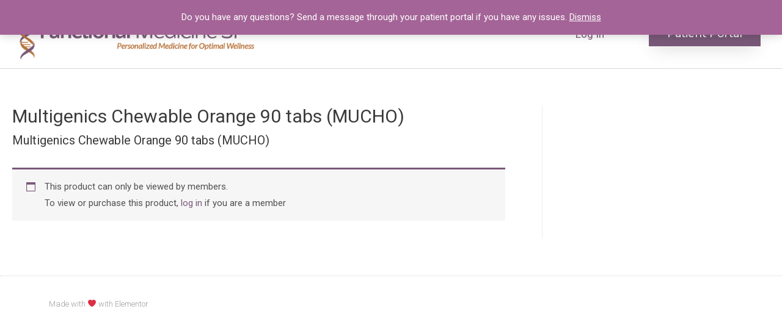

--- FILE ---
content_type: text/css
request_url: https://shop.functionalmedicinesf.com/wp-content/plugins/woocommerce-product-vendors/assets/css/wcpv-frontend-styles.css?ver=2.1.60
body_size: 1495
content:
form.wcpv-shortcode-registration-form .form-row-wide input,form.wcpv-shortcode-registration-form .form-row-wide textarea{width:100%}form.wcpv-shortcode-registration-form .form-row-wide input[type=checkbox]{width:auto;margin-right:10px}form.wcpv-shortcode-registration-form .form-row label{display:block}form.wcpv-shortcode-registration-form .form-row-first{float:left;width:47%;overflow:visible}form.wcpv-shortcode-registration-form .form-row-last{float:right;width:47%;overflow:visible}form.wcpv-shortcode-registration-form .clear{clear:both}form.wcpv-shortcode-registration-form .wcpv-field-note{display:block;opacity:.6}form.wcpv-shortcode-registration-form input[type=email],form.wcpv-shortcode-registration-form input[type=text]{width:100%}.wcpv-shortcode-registration-form-errors{background-color:#f2dede;border:1px solid #ebccd1;border-radius:3px;color:#a94442;padding:5px 10px;margin:5px 0 10px 0}.wcpv-shortcode-registration-form-errors .error{display:block}.wcpv-shortcode-registration-success{background-color:#dff0d8;border:1px solid #d6e9c6;border-radius:3px;color:#3c763d;padding:5px 10px;margin:5px 0 10px 0}.wcpv-sold-by-loop{display:block;margin:5px 0}.wcpv-sold-by-loop a{text-decoration:none}.wcpv-sold-by-single{display:block;line-height:1em}.wcpv-sold-by-single a{text-decoration:none}.woocommerce .wcpv-star-rating.star-rating{float:none;margin:5px 0 10px 0}.wcpv-vendor-list-shortcode li{margin-bottom:20px;list-style:none}.wcpv-vendor-list-shortcode a{margin-bottom:10px}

--- FILE ---
content_type: text/css
request_url: https://shop.functionalmedicinesf.com/wp-content/plugins/metorik-helper/assets/css/metorik.css?ver=1.5.2
body_size: 1988
content:
/* Tippy Light Theme */
.tippy-popper[x-placement^=top] .tippy-tooltip.light-theme .tippy-arrow{border-top:7px solid #fff;border-right:7px solid transparent;border-left:7px solid transparent}.tippy-popper[x-placement^=bottom] .tippy-tooltip.light-theme .tippy-arrow{border-bottom:7px solid #fff;border-right:7px solid transparent;border-left:7px solid transparent}.tippy-popper[x-placement^=left] .tippy-tooltip.light-theme .tippy-arrow{border-left:7px solid #fff;border-top:7px solid transparent;border-bottom:7px solid transparent}.tippy-popper[x-placement^=right] .tippy-tooltip.light-theme .tippy-arrow{border-right:7px solid #fff;border-top:7px solid transparent;border-bottom:7px solid transparent}.tippy-tooltip.light-theme{color:#26323d;box-shadow:0 0 20px 4px rgba(154,161,177,.15),0 4px 80px -8px rgba(36,40,47,.25),0 4px 4px -2px rgba(91,94,105,.15);background-color:#fff}.tippy-tooltip.light-theme .tippy-backdrop{background-color:#fff}.tippy-tooltip.light-theme .tippy-roundarrow{fill:#fff}.tippy-tooltip.light-theme[data-animatefill]{background-color:transparent}

/* Base styles for add to cart */
.metorik-add-cart-email-form {
  max-width: 300px;
  padding: 18px 15px 20px;
  text-align: left;
}

.metorik-add-cart-email-form h3 {
  font-weight: 600;
  margin-bottom: 20px;
}

.metorik-add-cart-email-form .close-button {
  color: #bbb;
  cursor: pointer;
  font-size: 15px;
  position: absolute;
  right: 28px;
  top: 28px;
}

.metorik-add-cart-email-form .close-button:hover {
  color: #888;
}

.metorik-add-cart-email-form .email-input-wrapper {
  position: relative;
}

.metorik-add-cart-email-form .email-input-wrapper.loading {
  opacity: 0.75;
}

.metorik-add-cart-email-form .email-input-wrapper.success:after {
  color: rgb(55,178,77);
  content: "\2713";
  font-size: 17px;
  position: absolute;
  right: 10px;
  top: 10px;
}

.metorik-add-cart-email-form .email-input {
  width: 100%;
}

.metorik-add-cart-email-form .email-usage-notice {
  padding: 5px 0 0;
}

--- FILE ---
content_type: text/css
request_url: https://shop.functionalmedicinesf.com/wp-content/uploads/elementor/css/post-182787.css?ver=1673922489
body_size: 4609
content:
.elementor-182787 .elementor-element.elementor-element-5e139d40 > .elementor-container > .elementor-row > .elementor-column > .elementor-column-wrap > .elementor-widget-wrap{align-content:center;align-items:center;}.elementor-182787 .elementor-element.elementor-element-5e139d40:not(.elementor-motion-effects-element-type-background), .elementor-182787 .elementor-element.elementor-element-5e139d40 > .elementor-motion-effects-container > .elementor-motion-effects-layer{background-color:#ffffff;}.elementor-182787 .elementor-element.elementor-element-5e139d40{border-style:solid;border-width:0px 0px 1px 0px;border-color:#d6d6d6;transition:background 0.3s, border 0.3s, border-radius 0.3s, box-shadow 0.3s;padding:5px 020px 5px 20px;}.elementor-182787 .elementor-element.elementor-element-5e139d40 > .elementor-background-overlay{transition:background 0.3s, border-radius 0.3s, opacity 0.3s;}.elementor-182787 .elementor-element.elementor-element-5b6d9300 .elementor-menu-toggle{margin-left:auto;background-color:rgba(255,255,255,0);}.elementor-182787 .elementor-element.elementor-element-5b6d9300 .elementor-nav-menu .elementor-item{font-size:17px;font-weight:400;}.elementor-182787 .elementor-element.elementor-element-5b6d9300 .elementor-nav-menu--main .elementor-item{color:#785878;fill:#785878;padding-left:27px;padding-right:27px;}.elementor-182787 .elementor-element.elementor-element-5b6d9300 .elementor-nav-menu--dropdown a, .elementor-182787 .elementor-element.elementor-element-5b6d9300 .elementor-menu-toggle{color:#785878;}.elementor-182787 .elementor-element.elementor-element-5b6d9300 .elementor-nav-menu--dropdown a:hover,
					.elementor-182787 .elementor-element.elementor-element-5b6d9300 .elementor-nav-menu--dropdown a.elementor-item-active,
					.elementor-182787 .elementor-element.elementor-element-5b6d9300 .elementor-nav-menu--dropdown a.highlighted{background-color:#F5D7D0;}.elementor-182787 .elementor-element.elementor-element-5b6d9300 .elementor-nav-menu--dropdown a.elementor-item-active{background-color:#F5D7D0;}.elementor-182787 .elementor-element.elementor-element-5b6d9300 .elementor-nav-menu--dropdown .elementor-item, .elementor-182787 .elementor-element.elementor-element-5b6d9300 .elementor-nav-menu--dropdown  .elementor-sub-item{font-family:"Montserrat", Sans-serif;}.elementor-182787 .elementor-element.elementor-element-69da80e .elementor-button{font-family:"Montserrat", Sans-serif;font-size:17px;font-weight:500;fill:#FFFFFF;color:#FFFFFF;background-color:#785878;border-style:solid;border-width:1px 1px 1px 1px;border-color:#FFFFFF;border-radius:0px 0px 0px 0px;box-shadow:0px 10px 30px -9px rgba(0,0,0,0.16);padding:12px 30px 12px 30px;}.elementor-182787 .elementor-element.elementor-element-69da80e .elementor-button:hover, .elementor-182787 .elementor-element.elementor-element-69da80e .elementor-button:focus{color:#785878;background-color:#FFFFFF;}.elementor-182787 .elementor-element.elementor-element-69da80e .elementor-button:hover svg, .elementor-182787 .elementor-element.elementor-element-69da80e .elementor-button:focus svg{fill:#785878;}@media(max-width:1024px){.elementor-182787 .elementor-element.elementor-element-5e139d40{padding:20px 20px 20px 20px;}}@media(max-width:767px){.elementor-182787 .elementor-element.elementor-element-5e139d40{padding:5px 5px 5px 05px;}.elementor-182787 .elementor-element.elementor-element-6fa13c99 > .elementor-column-wrap > .elementor-widget-wrap > .elementor-widget:not(.elementor-widget__width-auto):not(.elementor-widget__width-initial):not(:last-child):not(.elementor-absolute){margin-bottom:0px;}.elementor-182787 .elementor-element.elementor-element-4de0e3e2{width:30%;}.elementor-182787 .elementor-element.elementor-element-5b6d9300 .elementor-nav-menu--main > .elementor-nav-menu > li > .elementor-nav-menu--dropdown, .elementor-182787 .elementor-element.elementor-element-5b6d9300 .elementor-nav-menu__container.elementor-nav-menu--dropdown{margin-top:14px !important;}.elementor-182787 .elementor-element.elementor-element-492668ea{width:70%;}.elementor-182787 .elementor-element.elementor-element-69da80e .elementor-button{font-size:20px;}}@media(min-width:768px){.elementor-182787 .elementor-element.elementor-element-6fa13c99{width:32.936%;}.elementor-182787 .elementor-element.elementor-element-4de0e3e2{width:48.23%;}.elementor-182787 .elementor-element.elementor-element-492668ea{width:18.498%;}}@media(max-width:1024px) and (min-width:768px){.elementor-182787 .elementor-element.elementor-element-4de0e3e2{width:35%;}.elementor-182787 .elementor-element.elementor-element-492668ea{width:30%;}}

--- FILE ---
content_type: text/css
request_url: https://shop.functionalmedicinesf.com/wp-content/uploads/elementor/css/post-182669.css?ver=1673922489
body_size: 1265
content:
.elementor-182669 .elementor-element.elementor-element-a2a81bf > .elementor-container{min-height:90px;}.elementor-182669 .elementor-element.elementor-element-a2a81bf > .elementor-container > .elementor-row > .elementor-column > .elementor-column-wrap > .elementor-widget-wrap{align-content:center;align-items:center;}.elementor-182669 .elementor-element.elementor-element-a2a81bf > .elementor-background-overlay{opacity:0.5;transition:background 0.3s, border-radius 0.3s, opacity 0.3s;}.elementor-182669 .elementor-element.elementor-element-a2a81bf{border-style:dotted;border-width:1px 0px 0px 0px;border-color:#d6d6d6;transition:background 0.3s, border 0.3s, border-radius 0.3s, box-shadow 0.3s;}.elementor-182669 .elementor-element.elementor-element-76332974 .elementor-heading-title{color:rgba(0,0,0,0.39);font-size:13px;font-weight:300;}@media(max-width:1024px){.elementor-182669 .elementor-element.elementor-element-a2a81bf{padding:10px 20px 10px 20px;}}@media(max-width:767px){.elementor-182669 .elementor-element.elementor-element-a2a81bf{padding:20px 20px 0px 20px;}.elementor-182669 .elementor-element.elementor-element-76332974{text-align:center;}.elementor-182669 .elementor-element.elementor-element-76332974 .elementor-heading-title{line-height:19px;}}

--- FILE ---
content_type: text/css
request_url: https://shop.functionalmedicinesf.com/wp-content/plugins/woocommerce-subscriptions-optional//assets/css/woocommerce-subscriptions-optional.css?ver=1.0.1
body_size: 459
content:
.wcso-selector{
	display: flex;
}

.wcso-selector .wcso-option{
	display: flex;
	margin-right: 15px;
}

.wcso-selector .wcso-option .wcso-option-input{
	margin-right: 5px;
}

.wcso-box{
	display: none;
}

.wcso-monthly .quantity{
	display: flex;
	align-content: center;
}

.wcso-monthly .quantity::after{
	content: "each month";
	margin-left: 5px;
}

.subscription-notice{
	padding: 6px 12px;
	color: #000;
	background: #FFDC68;
	border: 1px solid #FFC508;
}


--- FILE ---
content_type: text/css
request_url: https://shop.functionalmedicinesf.com/wp-content/plugins/yith-woocommerce-save-for-later-premium/assets/css/ywsfl_frontend.css?ver=6.0.11
body_size: 2008
content:
/*SavedList template*/
#ywsfl_title_save_list h3{

    font-size: 15px;
}

#ywsfl_container_list {

    width: 100%;
    min-height: 100px;
    max-height: 100%;

}

#ywsfl_container_list .ywsfl-row{

    border-top:1px solid #ccc;
    clear: left;
    padding-top:23px;
    margin-bottom: 33px;
    height:100px;
}


#ywsfl_container_list .ywsfl-row .delete_col, #ywsfl_container_list .ywsfl-row .img_product, #ywsfl_container_list .ywsfl-row .sub_container_product {

    float:left;
}

.ywsfl-row .delete_col{

    position: relative;
    top:50%;

}

.ywsfl-row .delete_col a
{
    display: block;
    border:1px solid #ccc;
    color:#ccc;
    width: 20px;
    height: 20px;
    text-align: center;
    font-size: 14px;
    line-height: 20px;
}

.ywsfl-row .delete_col a:hover
{
    border:1px solid red;
    color:red;
}

.ywsfl-row .cont_buttons a{
    margin-right: 24px;
}
.ywsfl-row .cont_buttons, .ywsfl-row .cont_buttons .yith-wcwl-add-to-wishlist{
    position: relative;
    top:25%;
    float: right;
}
.ywsfl-row .cont_buttons .feedback{
    display: none;
}

.ywsfl-row .img_product{
    position: relative;
    top:25%;
    margin-left: 24px;
}
 .ywsfl-row .img_product, .ywsfl-row .sub_container_product {
    margin-right: 28px;
}

.ywsfl-row .display_product_status, .ywsfl-row .product_name .display_price {
    padding: 0;
    margin: 0;
}

.ywsfl-row .sub_container_product .product_name {
    max-width: 180px;
}

.ywsfl-row .sub_container_product .product_name a{

    font-weight: bold;
}

.ywsfl-row .img_product{
    width: 42px;
}

.ywsfl-row .display_product_status .savelist-in-stock {
    color:green;
}

.ywsfl-row .display_product_status .savelist-out-of-stock {
    color:red;
}

#ywsfl_container_list .variation_name, #ywsfl_container_list .variation_value{
    padding: 0 0 .25em;
}

#ywsfl_container_list .variation_name{

    font-weight: 700;
    margin: 0 4px 0 0;
}

/* button save for later*/
.saveforlater_button a{

    text-align: right;
    font-size: 12px;

}

--- FILE ---
content_type: text/css
request_url: https://shop.functionalmedicinesf.com/wp-content/plugins/yith-woocommerce-save-for-later-premium/assets/css/ywsfl_singleproduct.css?ver=1.0.13
body_size: 219
content:
.ywsfl_button_container{
 margin: 10px;
}
.ywsfl_button_container .ywsfl_single_add.ywsfl_hide,
.ywsfl_button_container .ywsfl_single_remove.ywsfl_hide,
.ywsfl_button_container .ywsfl_single_message{
 display: none;
}



--- FILE ---
content_type: application/javascript
request_url: https://shop.functionalmedicinesf.com/wp-content/plugins/metorik-helper/assets/js/metorik.min.js?ver=1.5.2
body_size: 70040
content:
!function(t){if("object"==typeof exports&&"undefined"!=typeof module)module.exports=t();else if("function"==typeof define&&define.amd)define([],t);else{var e;"undefined"!=typeof window?e=window:"undefined"!=typeof global?e=global:"undefined"!=typeof self&&(e=self),e.sbjs=t()}}(function(){return function o(a,s,p){function c(r,t){if(!s[r]){if(!a[r]){var e="function"==typeof require&&require;if(!t&&e)return e(r,!0);if(l)return l(r,!0);var i=new Error("Cannot find module '"+r+"'");throw i.code="MODULE_NOT_FOUND",i}var n=s[r]={exports:{}};a[r][0].call(n.exports,function(t){var e=a[r][1][t];return c(e||t)},n,n.exports,o,a,s,p)}return s[r].exports}for(var l="function"==typeof require&&require,t=0;t<p.length;t++)c(p[t]);return c}({1:[function(t,e,r){"use strict";var i=t("./init"),n={init:function(t){this.get=i(t),t&&t.callback&&"function"==typeof t.callback&&t.callback(this.get)}};e.exports=n},{"./init":6}],2:[function(t,e,r){"use strict";var i=t("./terms"),n=t("./helpers/utils"),o={containers:{current:"sbjs_current",current_extra:"sbjs_current_add",first:"sbjs_first",first_extra:"sbjs_first_add",session:"sbjs_session",udata:"sbjs_udata",promocode:"sbjs_promo"},service:{migrations:"sbjs_migrations"},delimiter:"|||",aliases:{main:{type:"typ",source:"src",medium:"mdm",campaign:"cmp",content:"cnt",id:"id",term:"trm",mtke:"mtke"},extra:{fire_date:"fd",entrance_point:"ep",referer:"rf"},session:{pages_seen:"pgs",current_page:"cpg"},udata:{visits:"vst",ip:"uip",agent:"uag"},promo:"code"},pack:{main:function(t){return o.aliases.main.type+"="+t.type+o.delimiter+o.aliases.main.source+"="+t.source+o.delimiter+o.aliases.main.medium+"="+t.medium+o.delimiter+o.aliases.main.campaign+"="+t.campaign+o.delimiter+o.aliases.main.content+"="+t.content+o.delimiter+o.aliases.main.id+"="+t.id+o.delimiter+o.aliases.main.term+"="+t.term+o.delimiter+o.aliases.main.mtke+"="+t.mtke},extra:function(t){return o.aliases.extra.fire_date+"="+n.setDate(new Date,t)+o.delimiter+o.aliases.extra.entrance_point+"="+document.location.href+o.delimiter+o.aliases.extra.referer+"="+(document.referrer||i.none)},user:function(t,e){return o.aliases.udata.visits+"="+t+o.delimiter+o.aliases.udata.ip+"="+e+o.delimiter+o.aliases.udata.agent+"="+navigator.userAgent},session:function(t){return o.aliases.session.pages_seen+"="+t+o.delimiter+o.aliases.session.current_page+"="+document.location.href},promo:function(t){return o.aliases.promo+"="+n.setLeadingZeroToInt(n.randomInt(t.min,t.max),t.max.toString().length)}}};e.exports=o},{"./helpers/utils":5,"./terms":9}],3:[function(t,e,r){"use strict";var c=t("../data").delimiter;e.exports={encodeData:function(t){return encodeURIComponent(t).replace(/\!/g,"%21").replace(/\~/g,"%7E").replace(/\*/g,"%2A").replace(/\'/g,"%27").replace(/\(/g,"%28").replace(/\)/g,"%29")},decodeData:function(e){try{return decodeURIComponent(e).replace(/\%21/g,"!").replace(/\%7E/g,"~").replace(/\%2A/g,"*").replace(/\%27/g,"'").replace(/\%28/g,"(").replace(/\%29/g,")")}catch(t){try{return unescape(e)}catch(t){return""}}},set:function(t,e,r,i,n){var o,a;if(r){var s=new Date;s.setTime(s.getTime()+60*r*1e3),o="; expires="+s.toGMTString()}else o="";a=i&&!n?";domain=."+i:"",document.cookie=this.encodeData(t)+"="+this.encodeData(e)+o+a+"; path=/"},get:function(t){for(var e=this.encodeData(t)+"=",r=document.cookie.split(";"),i=0;i<r.length;i++){for(var n=r[i];" "===n.charAt(0);)n=n.substring(1,n.length);if(0===n.indexOf(e))return this.decodeData(n.substring(e.length,n.length))}return null},destroy:function(t,e,r){this.set(t,"",-1,e,r)},parse:function(t){var e=[],r={};if("string"==typeof t)e.push(t);else for(var i in t)t.hasOwnProperty(i)&&e.push(t[i]);for(var n=0;n<e.length;n++){var o;r[this.unsbjs(e[n])]={},o=this.get(e[n])?this.get(e[n]).split(c):[];for(var a=0;a<o.length;a++){var s=o[a].split("="),p=s.splice(0,1);p.push(s.join("=")),r[this.unsbjs(e[n])][p[0]]=this.decodeData(p[1])}}return r},unsbjs:function(t){return t.replace("sbjs_","")}}},{"../data":2}],4:[function(t,e,r){"use strict";e.exports={parse:function(t){for(var i=this.parseOptions,e=i.parser[i.strictMode?"strict":"loose"].exec(t),n={},r=14;r--;)n[i.key[r]]=e[r]||"";return n[i.q.name]={},n[i.key[12]].replace(i.q.parser,function(t,e,r){e&&(n[i.q.name][e]=r)}),n},parseOptions:{strictMode:!1,key:["source","protocol","authority","userInfo","user","password","host","port","relative","path","directory","file","query","anchor"],q:{name:"queryKey",parser:/(?:^|&)([^&=]*)=?([^&]*)/g},parser:{strict:/^(?:([^:\/?#]+):)?(?:\/\/((?:(([^:@]*)(?::([^:@]*))?)?@)?([^:\/?#]*)(?::(\d*))?))?((((?:[^?#\/]*\/)*)([^?#]*))(?:\?([^#]*))?(?:#(.*))?)/,loose:/^(?:(?![^:@]+:[^:@\/]*@)([^:\/?#.]+):)?(?:\/\/)?((?:(([^:@]*)(?::([^:@]*))?)?@)?([^:\/?#]*)(?::(\d*))?)(((\/(?:[^?#](?![^?#\/]*\.[^?#\/.]+(?:[?#]|$)))*\/?)?([^?#\/]*))(?:\?([^#]*))?(?:#(.*))?)/}},getParam:function(t){for(var e={},r=(t||window.location.search.substring(1)).split("&"),i=0;i<r.length;i++){var n=r[i].split("=");if(void 0===e[n[0]])e[n[0]]=n[1];else if("string"==typeof e[n[0]]){var o=[e[n[0]],n[1]];e[n[0]]=o}else e[n[0]].push(n[1])}return e},getHost:function(t){return this.parse(t).host.replace("www.","")}}},{}],5:[function(t,e,r){"use strict";e.exports={escapeRegexp:function(t){return t.replace(/[\-\[\]\/\{\}\(\)\*\+\?\.\\\^\$\|]/g,"\\$&")},setDate:function(t,e){var r=t.getTimezoneOffset()/60,i=t.getHours(),n=e||0===e?e:-r;return t.setHours(i+r+n),t.getFullYear()+"-"+this.setLeadingZeroToInt(t.getMonth()+1,2)+"-"+this.setLeadingZeroToInt(t.getDate(),2)+" "+this.setLeadingZeroToInt(t.getHours(),2)+":"+this.setLeadingZeroToInt(t.getMinutes(),2)+":"+this.setLeadingZeroToInt(t.getSeconds(),2)},setLeadingZeroToInt:function(t,e){for(var r=t+"";r.length<e;)r="0"+r;return r},randomInt:function(t,e){return Math.floor(Math.random()*(e-t+1))+t}}},{}],6:[function(t,e,r){"use strict";var x=t("./data"),k=t("./terms"),_=t("./helpers/cookies"),E=t("./helpers/uri"),T=t("./helpers/utils"),O=t("./params"),L=t("./migrations");e.exports=function(t){var r,o,i,n,a,s,p,c,e,l,u,f=O.fetch(t),d=E.getParam(),m=f.domain.host,h=f.domain.isolate,g=f.lifetime;function b(t){switch(t){case k.traffic.utm:r=k.traffic.utm,o=void 0!==d.utm_source?d.utm_source:void 0!==d.gclid?"google":void 0!==d.yclid?"yandex":k.none,i=void 0!==d.utm_medium?d.utm_medium:void 0!==d.gclid?"cpc":void 0!==d.yclid?"cpc":k.none,n=void 0!==d.utm_campaign?d.utm_campaign:void 0!==d[f.campaign_param]?d[f.campaign_param]:void 0!==d.gclid?"google_cpc":void 0!==d.yclid?"yandex_cpc":k.none,a=d.utm_content||k.none,s=d.utm_id||k.none,p=function(){var t=document.referrer;{if(d.utm_term)return d.utm_term;if(!(t&&E.parse(t).host&&E.parse(t).host.match(/^(?:.*\.)?yandex\..{2,9}$/i)))return!1;try{return E.getParam(E.parse(document.referrer).query).text}catch(t){return!1}}}()||k.none,c=d.mtke||k.none;break;case k.traffic.organic:r=k.traffic.organic,o=o||E.getHost(document.referrer),i=k.referer.organic,n=k.none,a=k.none,s=k.none,p=k.none,c=k.none;break;case k.traffic.referral:r=k.traffic.referral,o=o||E.getHost(document.referrer),i=i||k.referer.referral,n=k.none,a=E.parse(document.referrer).path,s=k.none,p=k.none,c=k.none;break;case k.traffic.typein:r=k.traffic.typein,o=f.typein_attributes.source,i=f.typein_attributes.medium,n=k.none,a=k.none,s=k.none,p=k.none,c=k.none;break;default:r=k.oops,o=k.oops,i=k.oops,n=k.oops,a=k.oops,s=k.oops,p=k.oops,c=k.oops}var e={type:r,source:o,medium:i,campaign:n,content:a,id:s,term:p,mtke:c};return x.pack.main(e)}function v(t){var e=document.referrer;switch(t){case k.traffic.organic:return!!e&&y(e)&&function(t){var e=new RegExp("^(?:.*\\.)?"+T.escapeRegexp("yandex")+"\\..{2,9}$"),r=new RegExp(".*"+T.escapeRegexp("text")+"=.*"),i=new RegExp("^(?:www\\.)?"+T.escapeRegexp("google")+"\\..{2,9}$");{if(E.parse(t).query&&E.parse(t).host.match(e)&&E.parse(t).query.match(r))return o="yandex",!0;if(E.parse(t).host.match(i))return o="google",!0;if(!E.parse(t).query)return!1;for(var n=0;n<f.organics.length;n++){if(E.parse(t).host.match(new RegExp("^(?:.*\\.)?"+T.escapeRegexp(f.organics[n].host)+"$","i"))&&E.parse(t).query.match(new RegExp(".*"+T.escapeRegexp(f.organics[n].param)+"=.*","i")))return o=f.organics[n].display||f.organics[n].host,!0;if(n+1===f.organics.length)return!1}}}(e);case k.traffic.referral:return!!e&&y(e)&&function(t){{if(!(0<f.referrals.length))return o=E.getHost(t),!0;for(var e=0;e<f.referrals.length;e++){if(E.parse(t).host.match(new RegExp("^(?:.*\\.)?"+T.escapeRegexp(f.referrals[e].host)+"$","i")))return o=f.referrals[e].display||f.referrals[e].host,i=f.referrals[e].medium||k.referer.referral,!0;if(e+1===f.referrals.length)return o=E.getHost(t),!0}}}(e);default:return!1}}function y(t){if(f.domain){if(h)return E.getHost(t)!==E.getHost(m);var e=new RegExp("^(?:.*\\.)?"+T.escapeRegexp(m)+"$","i");return!E.getHost(t).match(e)}return E.getHost(t)!==E.getHost(document.location.href)}function w(){_.set(x.containers.current_extra,x.pack.extra(f.timezone_offset),g,m,h),_.get(x.containers.first_extra)||_.set(x.containers.first_extra,x.pack.extra(f.timezone_offset),g,m,h)}return L.go(g,m,h),_.set(x.containers.current,function(){var t;if(void 0!==d.utm_source||void 0!==d.utm_medium||void 0!==d.utm_campaign||void 0!==d.utm_content||void 0!==d.utm_id||void 0!==d.utm_term||void 0!==d.mtke||void 0!==d.gclid||void 0!==d.yclid||void 0!==d[f.campaign_param])w(),t=b(k.traffic.utm);else if(v(k.traffic.organic))w(),t=b(k.traffic.organic);else if(!_.get(x.containers.session)&&v(k.traffic.referral))w(),t=b(k.traffic.referral);else{if(_.get(x.containers.first)||_.get(x.containers.current))return _.get(x.containers.current);w(),t=b(k.traffic.typein)}return t}(),g,m,h),_.get(x.containers.first)||_.set(x.containers.first,_.get(x.containers.current),g,m,h),e=_.get(x.containers.udata)?(e=parseInt(_.parse(x.containers.udata)[_.unsbjs(x.containers.udata)][x.aliases.udata.visits])||1,_.get(x.containers.session)?e:e+1):1,l=x.pack.user(e,f.user_ip),_.set(x.containers.udata,l,g,m,h),_.get(x.containers.session)?(u=parseInt(_.parse(x.containers.session)[_.unsbjs(x.containers.session)][x.aliases.session.pages_seen])||1,u+=1):u=1,_.set(x.containers.session,x.pack.session(u),f.session_length,m,h),f.promocode&&!_.get(x.containers.promocode)&&_.set(x.containers.promocode,x.pack.promo(f.promocode),g,m,h),_.parse(x.containers)}},{"./data":2,"./helpers/cookies":3,"./helpers/uri":4,"./helpers/utils":5,"./migrations":7,"./params":8,"./terms":9}],7:[function(t,e,r){"use strict";var c=t("./data"),l=t("./helpers/cookies");e.exports={go:function(t,e,r){var i,n=this.migrations,o={l:t,d:e,i:r};if(l.get(c.containers.first)||l.get(c.service.migrations)){if(!l.get(c.service.migrations))for(i=0;i<n.length;i++)n[i].go(n[i].id,o)}else{var a=[];for(i=0;i<n.length;i++)a.push(n[i].id);var s="";for(i=0;i<a.length;i++)s+=a[i]+"=1",i<a.length-1&&(s+=c.delimiter);l.set(c.service.migrations,s,o.l,o.d,o.i)}},migrations:[{id:"1418474375998",version:"1.0.0-beta",go:function(t,e){var r=t+"=1",i=t+"=0",n=function(t,e,r){return e||r?t:c.delimiter};try{var o=[];for(var a in c.containers)c.containers.hasOwnProperty(a)&&o.push(c.containers[a]);for(var s=0;s<o.length;s++)if(l.get(o[s])){var p=l.get(o[s]).replace(/(\|)?\|(\|)?/g,n);l.destroy(o[s],e.d,e.i),l.destroy(o[s],e.d,!e.i),l.set(o[s],p,e.l,e.d,e.i)}l.get(c.containers.session)&&l.set(c.containers.session,c.pack.session(0),e.l,e.d,e.i),l.set(c.service.migrations,r,e.l,e.d,e.i)}catch(t){l.set(c.service.migrations,i,e.l,e.d,e.i)}}}]}},{"./data":2,"./helpers/cookies":3}],8:[function(t,e,r){"use strict";var o=t("./terms"),a=t("./helpers/uri");e.exports={fetch:function(t){var e=t||{},r={};if(r.lifetime=this.validate.checkFloat(e.lifetime)||6,r.lifetime=parseInt(30*r.lifetime*24*60),r.session_length=this.validate.checkInt(e.session_length)||30,r.timezone_offset=this.validate.checkInt(e.timezone_offset),r.campaign_param=e.campaign_param||!1,r.user_ip=e.user_ip||o.none,e.promocode?(r.promocode={},r.promocode.min=parseInt(e.promocode.min)||1e5,r.promocode.max=parseInt(e.promocode.max)||999999):r.promocode=!1,e.typein_attributes&&e.typein_attributes.source&&e.typein_attributes.medium?(r.typein_attributes={},r.typein_attributes.source=e.typein_attributes.source,r.typein_attributes.medium=e.typein_attributes.medium):r.typein_attributes={source:"(direct)",medium:"(none)"},e.domain&&this.validate.isString(e.domain)?r.domain={host:e.domain,isolate:!1}:e.domain&&e.domain.host?r.domain=e.domain:r.domain={host:a.getHost(document.location.hostname),isolate:!1},r.referrals=[],e.referrals&&0<e.referrals.length)for(var i=0;i<e.referrals.length;i++)e.referrals[i].host&&r.referrals.push(e.referrals[i]);if(r.organics=[],e.organics&&0<e.organics.length)for(var n=0;n<e.organics.length;n++)e.organics[n].host&&e.organics[n].param&&r.organics.push(e.organics[n]);return r.organics.push({host:"bing.com",param:"q",display:"bing"}),r.organics.push({host:"yahoo.com",param:"p",display:"yahoo"}),r.organics.push({host:"about.com",param:"q",display:"about"}),r.organics.push({host:"aol.com",param:"q",display:"aol"}),r.organics.push({host:"ask.com",param:"q",display:"ask"}),r.organics.push({host:"globososo.com",param:"q",display:"globo"}),r.organics.push({host:"go.mail.ru",param:"q",display:"go.mail.ru"}),r.organics.push({host:"rambler.ru",param:"query",display:"rambler"}),r.organics.push({host:"tut.by",param:"query",display:"tut.by"}),r.referrals.push({host:"t.co",display:"twitter.com"}),r.referrals.push({host:"plus.url.google.com",display:"plus.google.com"}),r},validate:{checkFloat:function(t){return!(!t||!this.isNumeric(parseFloat(t)))&&parseFloat(t)},checkInt:function(t){return!(!t||!this.isNumeric(parseInt(t)))&&parseInt(t)},isNumeric:function(t){return!isNaN(t)},isString:function(t){return"[object String]"===Object.prototype.toString.call(t)}}}},{"./helpers/uri":4,"./terms":9}],9:[function(t,e,r){"use strict";e.exports={traffic:{utm:"utm",organic:"organic",referral:"referral",typein:"typein"},referer:{referral:"referral",organic:"organic",social:"social"},none:"(none)",oops:"(Houston, we have a problem)"}},{}]},{},[1])(1)}),function(t,e){"object"==typeof exports&&"undefined"!=typeof module?module.exports=e():"function"==typeof define&&define.amd?define(e):t.tippy=e()}(this,function(){"use strict";function c(t){return"[object Object]"==={}.toString.call(t)}function l(t){return[].slice.call(t)}function m(t){for(var e=["","webkit"],r=t.charAt(0).toUpperCase()+t.slice(1),i=0;i<e.length;i++){var n=e[i],o=n?n+r:t;if(void 0!==document.body.style[o])return o}return null}function h(){return document.createElement("div")}function g(e){var t=function(t){return e.querySelector(t)};return{tooltip:t(ht.TOOLTIP),backdrop:t(ht.BACKDROP),content:t(ht.CONTENT),arrow:t(ht.ARROW)||t(ht.ROUND_ARROW)}}function b(t){var e=t.getAttribute("title");e&&t.setAttribute("data-original-title",e),t.removeAttribute("title")}function a(t){return t&&"[object Function]"==={}.toString.call(t)}function w(t,e){if(1!==t.nodeType)return[];var r=getComputedStyle(t,null);return e?r[e]:r}function f(t){return"HTML"===t.nodeName?t:t.parentNode||t.host}function v(t){if(!t)return document.body;switch(t.nodeName){case"HTML":case"BODY":return t.ownerDocument.body;case"#document":return t.body}var e=w(t),r=e.overflow,i=e.overflowX,n=e.overflowY;return/(auto|scroll|overlay)/.test(r+n+i)?t:v(f(t))}function y(t){return 11===t?Tt:10===t?Ot:Tt||Ot}function x(t){if(!t)return document.documentElement;for(var e=y(10)?document.body:null,r=t.offsetParent;r===e&&t.nextElementSibling;)r=(t=t.nextElementSibling).offsetParent;var i=r&&r.nodeName;return i&&"BODY"!==i&&"HTML"!==i?-1!==["TD","TABLE"].indexOf(r.nodeName)&&"static"===w(r,"position")?x(r):r:t?t.ownerDocument.documentElement:document.documentElement}function u(t){return null===t.parentNode?t:u(t.parentNode)}function d(t,e){if(!(t&&t.nodeType&&e&&e.nodeType))return document.documentElement;var r=t.compareDocumentPosition(e)&Node.DOCUMENT_POSITION_FOLLOWING,i=r?t:e,n=r?e:t,o=document.createRange();o.setStart(i,0),o.setEnd(n,0);var a,s,p=o.commonAncestorContainer;if(t!==p&&e!==p||i.contains(n))return"BODY"===(s=(a=p).nodeName)||"HTML"!==s&&x(a.firstElementChild)!==a?x(p):p;var c=u(t);return c.host?d(c.host,e):d(t,u(e).host)}function k(t){var e="top"===(1<arguments.length&&void 0!==arguments[1]?arguments[1]:"top")?"scrollTop":"scrollLeft",r=t.nodeName;if("BODY"!==r&&"HTML"!==r)return t[e];var i=t.ownerDocument.documentElement;return(t.ownerDocument.scrollingElement||i)[e]}function _(t,e){var r="x"===e?"Left":"Top",i="Left"==r?"Right":"Bottom";return parseFloat(t["border"+r+"Width"],10)+parseFloat(t["border"+i+"Width"],10)}function i(t,e,r,i){return ut(e["offset"+t],e["scroll"+t],r["client"+t],r["offset"+t],r["scroll"+t],y(10)?r["offset"+t]+i["margin"+("Height"===t?"Top":"Left")]+i["margin"+("Height"===t?"Bottom":"Right")]:0)}function E(){var t=document.body,e=document.documentElement,r=y(10)&&getComputedStyle(e);return{height:i("Height",t,e,r),width:i("Width",t,e,r)}}function T(t){return Ct({},t,{right:t.left+t.width,bottom:t.top+t.height})}function O(t){var e={};try{if(y(10)){e=t.getBoundingClientRect();var r=k(t,"top"),i=k(t,"left");e.top+=r,e.left+=i,e.bottom+=r,e.right+=i}else e=t.getBoundingClientRect()}catch(t){}var n={left:e.left,top:e.top,width:e.right-e.left,height:e.bottom-e.top},o="HTML"===t.nodeName?E():{},a=o.width||t.clientWidth||n.right-n.left,s=o.height||t.clientHeight||n.bottom-n.top,p=t.offsetWidth-a,c=t.offsetHeight-s;if(p||c){var l=w(t);p-=_(l,"x"),c-=_(l,"y"),n.width-=p,n.height-=c}return T(n)}function L(t,e){var r=!!(2<arguments.length&&void 0!==arguments[2])&&arguments[2],i=y(10),n="HTML"===e.nodeName,o=O(t),a=O(e),s=v(t),p=w(e),c=parseFloat(p.borderTopWidth,10),l=parseFloat(p.borderLeftWidth,10);r&&"HTML"===e.nodeName&&(a.top=ut(a.top,0),a.left=ut(a.left,0));var u=T({top:o.top-a.top-c,left:o.left-a.left-l,width:o.width,height:o.height});if(u.marginTop=0,u.marginLeft=0,!i&&n){var f=parseFloat(p.marginTop,10),d=parseFloat(p.marginLeft,10);u.top-=c-f,u.bottom-=c-f,u.left-=l-d,u.right-=l-d,u.marginTop=f,u.marginLeft=d}return(i&&!r?e.contains(s):e===s&&"BODY"!==s.nodeName)&&(u=function(t,e){var r=!!(2<arguments.length&&void 0!==arguments[2])&&arguments[2],i=k(e,"top"),n=k(e,"left"),o=r?-1:1;return t.top+=i*o,t.bottom+=i*o,t.left+=n*o,t.right+=n*o,t}(u,e)),u}function A(t){if(!t||!t.parentElement||y())return document.documentElement;for(var e=t.parentElement;e&&"none"===w(e,"transform");)e=e.parentElement;return e||document.documentElement}function C(t,e,r,i){var n=!!(4<arguments.length&&void 0!==arguments[4])&&arguments[4],o={top:0,left:0},a=n?A(t):d(t,e);if("viewport"===i)o=function(t){var e=!!(1<arguments.length&&void 0!==arguments[1])&&arguments[1],r=t.ownerDocument.documentElement,i=L(t,r),n=ut(r.clientWidth,window.innerWidth||0),o=ut(r.clientHeight,window.innerHeight||0),a=e?0:k(r),s=e?0:k(r,"left");return T({top:a-i.top+i.marginTop,left:s-i.left+i.marginLeft,width:n,height:o})}(a,n);else{var s;"scrollParent"===i?"BODY"===(s=v(f(e))).nodeName&&(s=t.ownerDocument.documentElement):s="window"===i?t.ownerDocument.documentElement:i;var p=L(s,a,n);if("HTML"!==s.nodeName||function t(e){var r=e.nodeName;return"BODY"!==r&&"HTML"!==r&&("fixed"===w(e,"position")||t(f(e)))}(a))o=p;else{var c=E(),l=c.height,u=c.width;o.top+=p.top-p.marginTop,o.bottom=l+p.top,o.left+=p.left-p.marginLeft,o.right=u+p.left}}return o.left+=r,o.top+=r,o.right-=r,o.bottom-=r,o}function s(t,e,i,r,n){var o=5<arguments.length&&void 0!==arguments[5]?arguments[5]:0;if(-1===t.indexOf("auto"))return t;var a=C(i,r,o,n),s={top:{width:a.width,height:e.top-a.top},right:{width:a.right-e.right,height:a.height},bottom:{width:a.width,height:a.bottom-e.bottom},left:{width:e.left-a.left,height:a.height}},p=Object.keys(s).map(function(t){return Ct({key:t},s[t],{area:(e=s[t],e.width*e.height)});var e}).sort(function(t,e){return e.area-t.area}),c=p.filter(function(t){var e=t.width,r=t.height;return e>=i.clientWidth&&r>=i.clientHeight}),l=0<c.length?c[0].key:p[0].key,u=t.split("-")[1];return l+(u?"-"+u:"")}function p(t,e,r){var i=3<arguments.length&&void 0!==arguments[3]?arguments[3]:null;return L(r,i?A(e):d(e,r),i)}function I(t){var e=getComputedStyle(t),r=parseFloat(e.marginTop)+parseFloat(e.marginBottom),i=parseFloat(e.marginLeft)+parseFloat(e.marginRight);return{width:t.offsetWidth+i,height:t.offsetHeight+r}}function Y(t){var e={left:"right",right:"left",bottom:"top",top:"bottom"};return t.replace(/left|right|bottom|top/g,function(t){return e[t]})}function D(t,e,r){r=r.split("-")[0];var i=I(t),n={width:i.width,height:i.height},o=-1!==["right","left"].indexOf(r),a=o?"top":"left",s=o?"left":"top",p=o?"height":"width",c=o?"width":"height";return n[a]=e[a]+e[p]/2-i[p]/2,n[s]=r===s?e[s]-i[c]:e[Y(s)],n}function S(t,e){return Array.prototype.find?t.find(e):t.filter(e)[0]}function j(t,r,e){return(void 0===e?t:t.slice(0,function(t,e,r){if(Array.prototype.findIndex)return t.findIndex(function(t){return t[e]===r});var i=S(t,function(t){return t[e]===r});return t.indexOf(i)}(t,"name",e))).forEach(function(t){t.function&&console.warn("`modifier.function` is deprecated, use `modifier.fn`!");var e=t.function||t.fn;t.enabled&&a(e)&&(r.offsets.popper=T(r.offsets.popper),r.offsets.reference=T(r.offsets.reference),r=e(r,t))}),r}function t(t,r){return t.some(function(t){var e=t.name;return t.enabled&&e===r})}function P(t){for(var e=[!1,"ms","Webkit","Moz","O"],r=t.charAt(0).toUpperCase()+t.slice(1),i=0;i<e.length;i++){var n=e[i],o=n?""+n+r:t;if(void 0!==document.body.style[o])return o}return null}function o(t){var e=t.ownerDocument;return e?e.defaultView:window}function e(t,e,r,i){r.updateBound=i,o(t).addEventListener("resize",r.updateBound,{passive:!0});var n=v(t);return function t(e,r,i,n){var o="BODY"===e.nodeName,a=o?e.ownerDocument.defaultView:e;a.addEventListener(r,i,{passive:!0}),o||t(v(a.parentNode),r,i,n),n.push(a)}(n,"scroll",r.updateBound,r.scrollParents),r.scrollElement=n,r.eventsEnabled=!0,r}function r(){var t,e;this.state.eventsEnabled&&(cancelAnimationFrame(this.scheduleUpdate),this.state=(t=this.reference,e=this.state,o(t).removeEventListener("resize",e.updateBound),e.scrollParents.forEach(function(t){t.removeEventListener("scroll",e.updateBound)}),e.updateBound=null,e.scrollParents=[],e.scrollElement=null,e.eventsEnabled=!1,e))}function R(t){return""!==t&&!isNaN(parseFloat(t))&&isFinite(t)}function X(r,i){Object.keys(i).forEach(function(t){var e="";-1!==["width","height","top","right","bottom","left"].indexOf(t)&&R(i[t])&&(e="px"),r.style[t]=i[t]+e})}function H(t,e,r){var i=S(t,function(t){return t.name===e}),n=!!i&&t.some(function(t){return t.name===r&&t.enabled&&t.order<i.order});if(!n){var o="`"+e+"`";console.warn("`"+r+"` modifier is required by "+o+" modifier in order to work, be sure to include it before "+o+"!")}return n}function n(t){var e=!!(1<arguments.length&&void 0!==arguments[1])&&arguments[1],r=Yt.indexOf(t),i=Yt.slice(r+1).concat(Yt.slice(0,r));return e?i.reverse():i}function N(t,n,o,e){var a=[0,0],s=-1!==["right","left"].indexOf(e),r=t.split(/(\+|\-)/).map(function(t){return t.trim()}),i=r.indexOf(S(r,function(t){return-1!==t.search(/,|\s/)}));r[i]&&-1===r[i].indexOf(",")&&console.warn("Offsets separated by white space(s) are deprecated, use a comma (,) instead.");var p=/\s*,\s*|\s+/,c=-1===i?[r]:[r.slice(0,i).concat([r[i].split(p)[0]]),[r[i].split(p)[1]].concat(r.slice(i+1))];return(c=c.map(function(t,e){var r=(1===e?!s:s)?"height":"width",i=!1;return t.reduce(function(t,e){return""===t[t.length-1]&&-1!==["+","-"].indexOf(e)?(t[t.length-1]=e,i=!0,t):i?(t[t.length-1]+=e,i=!1,t):t.concat(e)},[]).map(function(t){return function(t,e,r,i){var n,o=t.match(/((?:\-|\+)?\d*\.?\d*)(.*)/),a=+o[1],s=o[2];if(!a)return t;if(0!==s.indexOf("%"))return"vh"!==s&&"vw"!==s?a:("vh"===s?ut(document.documentElement.clientHeight,window.innerHeight||0):ut(document.documentElement.clientWidth,window.innerWidth||0))/100*a;switch(s){case"%p":n=r;break;case"%":case"%r":default:n=i}return T(n)[e]/100*a}(t,r,n,o)})})).forEach(function(r,i){r.forEach(function(t,e){R(t)&&(a[i]+=t*("-"===r[e-1]?-1:1))})}),a}function M(t){return t.getAttribute("x-placement").replace(/-.+/,"")}function F(t,e,r,i){return e.length?{scale:1===e.length?""+e[0]:r?e[0]+", "+e[1]:e[1]+", "+e[0],translate:1===e.length?i?-e[0]+"px":e[0]+"px":r?i?e[0]+"px, "+-e[1]+"px":e[0]+"px, "+e[1]+"px":i?-e[1]+"px, "+e[0]+"px":e[1]+"px, "+e[0]+"px"}[t]:""}function q(t,e){return t?e?t:{X:"Y",Y:"X"}[t]:""}function z(t,e,r){var i=M(t),n="top"===i||"bottom"===i,o="right"===i||"bottom"===i,a=function(t){var e=r.match(t);return e?e[1]:""},s=function(t){var e=r.match(t);return e?e[1].split(",").map(parseFloat):[]},p=/translateX?Y?\(([^)]+)\)/,c=/scaleX?Y?\(([^)]+)\)/,l={translate:{axis:a(/translate([XY])/),numbers:s(p)},scale:{axis:a(/scale([XY])/),numbers:s(c)}},u=r.replace(p,"translate"+q(l.translate.axis,n)+"("+F("translate",l.translate.numbers,n,o)+")").replace(c,"scale"+q(l.scale.axis,n)+"("+F("scale",l.scale.numbers,n,o)+")");e.style[m("transform")]=u}function B(t){return-(t-gt.distance)+"px"}function W(t,e){return(Element.prototype.closest||function(t){for(var e=this;e;){if(Ht.call(e,t))return e;e=e.parentElement}}).call(t,e)}function U(t,e){return Array.isArray(t)?t[e]:t}function $(t,e){t.forEach(function(t){t&&t.setAttribute("data-state",e)})}function Z(t,e){t.filter(Boolean).forEach(function(t){t.style[m("transitionDuration")]=e+"ms"})}function G(t){var e=window.scrollX||window.pageXOffset,r=window.scrollY||window.pageYOffset;t.focus(),scroll(e,r)}function K(){var t=this._(Nt).lastTriggerEvent;return this.options.followCursor&&!mt.usingTouch&&t&&"focus"!==t.type}function V(t){var e=this,r=this.options;if(et.call(this),!this.state.visible){if(r.target)return void function(t){var e=W(t.target,this.options.target);if(e&&!e._tippy){var r=e.getAttribute("title")||this.title;r&&(e.setAttribute("title",r),st(e,yt({},this.options,{target:null})),V.call(e._tippy,t))}}.call(this,t);if(this._(Nt).isPreparingToShow=!0,r.wait)return void r.wait.call(this.popper,this.show.bind(this),t);if(K.call(this)){this._(Nt).followCursorListener||function(){var n=this;this._(Nt).followCursorListener=function(t){var e=n._(Nt).lastMouseMoveEvent=t,r=e.clientX,i=e.clientY;n.popperInstance&&(n.popperInstance.reference={getBoundingClientRect:function(){return{width:0,height:0,top:i,left:r,right:r,bottom:i}},clientWidth:0,clientHeight:0},n.popperInstance.scheduleUpdate())}}.call(this);var i=g(this.popper).arrow;i&&(i.style.margin="0"),document.addEventListener("mousemove",this._(Nt).followCursorListener)}var n=U(r.delay,0);n?this._(Nt).showTimeout=setTimeout(function(){e.show()},n):this.show()}}function J(){var t=this;if(et.call(this),this.state.visible){this._(Nt).isPreparingToShow=!1;var e=U(this.options.delay,1);e?this._(Nt).hideTimeout=setTimeout(function(){t.state.visible&&t.hide()},e):this.hide()}}function Q(){var a=this;return{onTrigger:function(t){if(a.state.enabled){var e=mt.supportsTouch&&mt.usingTouch&&-1<["mouseenter","mouseover","focus"].indexOf(t.type);e&&a.options.touchHold||("click"===(a._(Nt).lastTriggerEvent=t).type&&"persistent"!==a.options.hideOnClick&&a.state.visible?J.call(a):V.call(a,t),e&&mt.iOS&&a.reference.click&&a.reference.click())}},onMouseLeave:function(t){if(!(-1<["mouseleave","mouseout"].indexOf(t.type)&&mt.supportsTouch&&mt.usingTouch&&a.options.touchHold)){if(a.options.interactive){var o=J.bind(a);return document.body.addEventListener("mouseleave",o),void document.addEventListener("mousemove",function t(e){var r=W(e.target,ht.REFERENCE),i=W(e.target,ht.POPPER)===a.popper,n=r===a.reference;i||n||function(t,e,r){if(!e.getAttribute("x-placement"))return!0;var i=t.clientX,n=t.clientY,o=r.interactiveBorder,a=r.distance,s=e.getBoundingClientRect(),p=M(e),c=o+a,l={top:s.top-n>o,bottom:n-s.bottom>o,left:s.left-i>o,right:i-s.right>o};return"top"===p?l.top=s.top-n>c:"bottom"===p?l.bottom=n-s.bottom>c:"left"===p?l.left=s.left-i>c:"right"===p&&(l.right=i-s.right>c),l.top||l.bottom||l.left||l.right}(e,a.popper,a.options)&&(document.body.removeEventListener("mouseleave",o),document.removeEventListener("mousemove",t),J.call(a,t))})}J.call(a)}},onBlur:function(t){if(t.target===a.reference&&!mt.usingTouch){if(a.options.interactive){if(!t.relatedTarget)return;if(W(t.relatedTarget,ht.POPPER))return}J.call(a)}},onDelegateShow:function(t){W(t.target,a.options.target)&&V.call(a,t)},onDelegateHide:function(t){W(t.target,a.options.target)&&J.call(a)}}}function tt(){var t=this,e=this.popper,r=this.reference,i=this.options,n=g(e).tooltip,o=i.popperOptions,a="round"===i.arrowType?ht.ROUND_ARROW:ht.ARROW,s=n.querySelector(a),p=yt({placement:i.placement},o||{},{modifiers:yt({},o?o.modifiers:{},{arrow:yt({element:a},o&&o.modifiers?o.modifiers.arrow:{}),flip:yt({enabled:i.flip,padding:i.distance+5,behavior:i.flipBehavior},o&&o.modifiers?o.modifiers.flip:{}),offset:yt({offset:i.offset},o&&o.modifiers?o.modifiers.offset:{})}),onCreate:function(){n.style[M(e)]=B(i.distance),s&&i.arrowTransform&&z(e,s,i.arrowTransform)},onUpdate:function(){var t=n.style;t.top="",t.bottom="",t.left="",t.right="",t[M(e)]=B(i.distance),s&&i.arrowTransform&&z(e,s,i.arrowTransform)}});return it.call(this,{target:e,callback:function(){t.popperInstance.update()},options:{childList:!0,subtree:!0,characterData:!0}}),new Pt(r,e,p)}function et(){var t=this._(Nt),e=t.showTimeout,r=t.hideTimeout;clearTimeout(e),clearTimeout(r)}function rt(){var e=this;!function t(){e.popperInstance&&e.popperInstance.update(),e.popper.style[m("transitionDuration")]=e.options.updateDuration+"ms",e.state.visible?requestAnimationFrame(t):e.popper.style[m("transitionDuration")]=""}()}function it(t){var e=t.target,r=t.callback,i=t.options;if(window.MutationObserver){var n=new MutationObserver(r);n.observe(e,i),this._(Nt).mutationObservers.push(n)}}function nt(t,r){if(!t)return r();var i=g(this.popper).tooltip,n=function(t,e){e&&i[t+"EventListener"]("ontransitionend"in window?"transitionend":"webkitTransitionEnd",e)},e=function t(e){e.target===i&&(n("remove",t),r())};n("remove",this._(Nt).transitionendListener),n("add",e),this._(Nt).transitionendListener=e}function ot(t,d){return t.reduce(function(t,r){var e,i,n,o,a,s=Ft,p=(e=r,(i=d.performance?d:(n=r,o=d,a=bt.reduce(function(t,e){var r=n.getAttribute("data-tippy-"+e.toLowerCase())||o[e];return"false"===r&&(r=!1),"true"===r&&(r=!0),isFinite(r)&&!isNaN(parseFloat(r))&&(r=parseFloat(r)),"target"!==e&&"string"==typeof r&&"["===r.trim().charAt(0)&&(r=JSON.parse(r)),t[e]=r,t},{}),yt({},o,a))).arrow&&(i.animateFill=!1),i.appendTo&&"function"==typeof i.appendTo&&(i.appendTo=i.appendTo()),"function"==typeof i.html&&(i.html=i.html(e)),i),c=r.getAttribute("title");if(!(c||p.target||p.html||p.dynamicTitle))return t;r.setAttribute(p.target?"data-tippy-delegate":"data-tippy",""),b(r);var l=function(t,e,r){var i=h();i.setAttribute("class","tippy-popper"),i.setAttribute("role","tooltip"),i.setAttribute("id","tippy-"+t),i.style.zIndex=r.zIndex,i.style.maxWidth=r.maxWidth;var n=h();n.setAttribute("class","tippy-tooltip"),n.setAttribute("data-size",r.size),n.setAttribute("data-animation",r.animation),n.setAttribute("data-state","hidden"),r.theme.split(" ").forEach(function(t){n.classList.add(t+"-theme")});var o=h();if(o.setAttribute("class","tippy-content"),r.arrow){var a=h();a.style[m("transform")]=r.arrowTransform,"round"===r.arrowType?(a.classList.add("tippy-roundarrow"),a.innerHTML='<svg viewBox="0 0 24 8" xmlns="http://www.w3.org/2000/svg"><path d="M3 8s2.021-.015 5.253-4.218C9.584 2.051 10.797 1.007 12 1c1.203-.007 2.416 1.035 3.761 2.782C19.012 8.005 21 8 21 8H3z"/></svg>'):a.classList.add("tippy-arrow"),n.appendChild(a)}if(r.animateFill){n.setAttribute("data-animatefill","");var s=h();s.classList.add("tippy-backdrop"),s.setAttribute("data-state","hidden"),n.appendChild(s)}r.inertia&&n.setAttribute("data-inertia",""),r.interactive&&n.setAttribute("data-interactive","");var p,c=r.html;return c?(p=c instanceof Element?(o.appendChild(c),"#"+(c.id||"tippy-html-template")):(o.innerHTML=document.querySelector(c).innerHTML,c),i.setAttribute("data-html",""),n.setAttribute("data-template-id",p),r.interactive&&i.setAttribute("tabindex","-1")):o[r.allowTitleHTML?"innerHTML":"textContent"]=e,n.appendChild(o),i.appendChild(n),i}(s,c,p),u=new Mt({id:s,reference:r,popper:l,options:p,title:c,popperInstance:null});p.createPopperInstanceOnInit&&(u.popperInstance=tt.call(u),u.popperInstance.disableEventListeners());var f=Q.call(u);return u.listeners=p.trigger.trim().split(" ").reduce(function(t,e){return t.concat(function(t,r,e,i){var n=e.onTrigger,o=e.onMouseLeave,a=e.onBlur,s=e.onDelegateShow,p=e.onDelegateHide,c=[];if("manual"===t)return c;var l=function(t,e){r.addEventListener(t,e),c.push({event:t,handler:e})};return i.target?(mt.supportsTouch&&i.touchHold&&(l("touchstart",s),l("touchend",p)),"mouseenter"===t&&(l("mouseover",s),l("mouseout",p)),"focus"===t&&(l("focusin",s),l("focusout",p)),"click"===t&&l("click",s)):(l(t,n),mt.supportsTouch&&i.touchHold&&(l("touchstart",n),l("touchend",o)),"mouseenter"===t&&l("mouseleave",o),"focus"===t&&l(dt?"focusout":"blur",a)),c}(e,r,f,p))},[]),p.dynamicTitle&&it.call(u,{target:r,callback:function(){var t=g(l).content,e=r.getAttribute("title");e&&(t[p.allowTitleHTML?"innerHTML":"textContent"]=u.title=e,b(r))},options:{attributes:!0}}),r._tippy=u,l._tippy=u,l._reference=r,t.push(u),Ft++,t},[])}function at(i){l(document.querySelectorAll(ht.POPPER)).forEach(function(t){var e=t._tippy;if(e){var r=e.options;(!0===r.hideOnClick||-1<r.trigger.indexOf("focus"))&&(!i||t!==i.popper)&&e.hide()}})}function st(t,e,r){var i,n,o,a;mt.supported&&!qt&&(o=function(){mt.usingTouch||(mt.usingTouch=!0,mt.iOS&&document.body.classList.add("tippy-touch"),mt.dynamicInputDetection&&window.performance&&document.addEventListener("mousemove",a),mt.onUserInputChange("touch"))},a=function(){var t=performance.now();t-n<20&&(mt.usingTouch=!1,document.removeEventListener("mousemove",a),!mt.iOS&&document.body.classList.remove("tippy-touch"),mt.onUserInputChange("mouse")),n=t},document.addEventListener("click",function(t){if(!(t.target instanceof Element))return at();var e=W(t.target,ht.REFERENCE),r=W(t.target,ht.POPPER);if(!(r&&r._tippy&&r._tippy.options.interactive)){if(e&&e._tippy){var i=e._tippy.options,n=-1<i.trigger.indexOf("click"),o=i.multiple;if(!o&&mt.usingTouch||!o&&n)return at(e._tippy);if(!0!==i.hideOnClick||n)return}at()}}),document.addEventListener("touchstart",o),window.addEventListener("blur",function(){var t=document.activeElement;t&&t.blur&&Ht.call(t,ht.REFERENCE)&&t.blur()}),window.addEventListener("resize",function(){l(document.querySelectorAll(ht.POPPER)).forEach(function(t){var e=t._tippy;e&&!e.options.livePlacement&&e.popperInstance.scheduleUpdate()})}),!mt.supportsTouch&&(navigator.maxTouchPoints||navigator.msMaxTouchPoints)&&document.addEventListener("pointerdown",o),qt=!0),c(t)&&((i=t).refObj=!0,i.attributes=i.attributes||{},i.setAttribute=function(t,e){i.attributes[t]=e},i.getAttribute=function(t){return i.attributes[t]},i.removeAttribute=function(t){delete i.attributes[t]},i.hasAttribute=function(t){return t in i.attributes},i.addEventListener=function(){},i.removeEventListener=function(){},i.classList={classNames:{},add:function(t){return i.classList.classNames[t]=!0},remove:function(t){return delete i.classList.classNames[t],!0},contains:function(t){return t in i.classList.classNames}}),e=yt({},gt,e);var s=function(t){if(t instanceof Element||c(t))return[t];if(t instanceof NodeList)return l(t);if(Array.isArray(t))return t;try{return l(document.querySelectorAll(t))}catch(t){return[]}}(t),p=s[0];return{selector:t,options:e,tooltips:mt.supported?ot(r&&p?[p]:s,e):[],destroyAll:function(){this.tooltips.forEach(function(t){return t.destroy()}),this.tooltips=[]}}}var pt=Math.min,ct=Math.round,lt=Math.floor,ut=Math.max,ft="undefined"!=typeof window,dt=ft&&/MSIE |Trident\//.test(navigator.userAgent),mt={};ft&&(mt.supported="requestAnimationFrame"in window,mt.supportsTouch="ontouchstart"in window,mt.usingTouch=!1,mt.dynamicInputDetection=!0,mt.iOS=/iPhone|iPad|iPod/.test(navigator.platform)&&!window.MSStream,mt.onUserInputChange=function(){});for(var ht={POPPER:".tippy-popper",TOOLTIP:".tippy-tooltip",CONTENT:".tippy-content",BACKDROP:".tippy-backdrop",ARROW:".tippy-arrow",ROUND_ARROW:".tippy-roundarrow",REFERENCE:"[data-tippy]"},gt={placement:"top",livePlacement:!0,trigger:"mouseenter focus",animation:"shift-away",html:!1,animateFill:!0,arrow:!1,delay:0,duration:[350,300],interactive:!1,interactiveBorder:2,theme:"dark",size:"regular",distance:10,offset:0,hideOnClick:!0,multiple:!1,followCursor:!1,inertia:!1,updateDuration:350,sticky:!1,appendTo:function(){return document.body},zIndex:9999,touchHold:!1,performance:!1,dynamicTitle:!1,flip:!0,flipBehavior:"flip",arrowType:"sharp",arrowTransform:"",maxWidth:"",target:null,allowTitleHTML:!0,popperOptions:{},createPopperInstanceOnInit:!1,onShow:function(){},onShown:function(){},onHide:function(){},onHidden:function(){}},bt=mt.supported&&Object.keys(gt),vt=function(){function i(t,e){for(var r,i=0;i<e.length;i++)(r=e[i]).enumerable=r.enumerable||!1,r.configurable=!0,"value"in r&&(r.writable=!0),Object.defineProperty(t,r.key,r)}return function(t,e,r){return e&&i(t.prototype,e),r&&i(t,r),t}}(),yt=Object.assign||function(t){for(var e,r=1;r<arguments.length;r++)for(var i in e=arguments[r])Object.prototype.hasOwnProperty.call(e,i)&&(t[i]=e[i]);return t},wt="undefined"!=typeof window&&"undefined"!=typeof document,xt=["Edge","Trident","Firefox"],kt=0,_t=0;_t<xt.length;_t+=1)if(wt&&0<=navigator.userAgent.indexOf(xt[_t])){kt=1;break}var Et=wt&&window.Promise?function(t){var e=!1;return function(){e||(e=!0,window.Promise.resolve().then(function(){e=!1,t()}))}}:function(t){var e=!1;return function(){e||(e=!0,setTimeout(function(){e=!1,t()},kt))}},Tt=wt&&!(!window.MSInputMethodContext||!document.documentMode),Ot=wt&&/MSIE 10/.test(navigator.userAgent),Lt=function(){function i(t,e){for(var r,i=0;i<e.length;i++)(r=e[i]).enumerable=r.enumerable||!1,r.configurable=!0,"value"in r&&(r.writable=!0),Object.defineProperty(t,r.key,r)}return function(t,e,r){return e&&i(t.prototype,e),r&&i(t,r),t}}(),At=function(t,e,r){return e in t?Object.defineProperty(t,e,{value:r,enumerable:!0,configurable:!0,writable:!0}):t[e]=r,t},Ct=Object.assign||function(t){for(var e,r=1;r<arguments.length;r++)for(var i in e=arguments[r])Object.prototype.hasOwnProperty.call(e,i)&&(t[i]=e[i]);return t},It=["auto-start","auto","auto-end","top-start","top","top-end","right-start","right","right-end","bottom-end","bottom","bottom-start","left-end","left","left-start"],Yt=It.slice(3),Dt="flip",St="clockwise",jt="counterclockwise",Pt=function(){function o(t,e){var r=this,i=2<arguments.length&&void 0!==arguments[2]?arguments[2]:{};(function(t,e){if(!(t instanceof e))throw new TypeError("Cannot call a class as a function")})(this,o),this.scheduleUpdate=function(){return requestAnimationFrame(r.update)},this.update=Et(this.update.bind(this)),this.options=Ct({},o.Defaults,i),this.state={isDestroyed:!1,isCreated:!1,scrollParents:[]},this.reference=t&&t.jquery?t[0]:t,this.popper=e&&e.jquery?e[0]:e,this.options.modifiers={},Object.keys(Ct({},o.Defaults.modifiers,i.modifiers)).forEach(function(t){r.options.modifiers[t]=Ct({},o.Defaults.modifiers[t]||{},i.modifiers?i.modifiers[t]:{})}),this.modifiers=Object.keys(this.options.modifiers).map(function(t){return Ct({name:t},r.options.modifiers[t])}).sort(function(t,e){return t.order-e.order}),this.modifiers.forEach(function(t){t.enabled&&a(t.onLoad)&&t.onLoad(r.reference,r.popper,r.options,t,r.state)}),this.update();var n=this.options.eventsEnabled;n&&this.enableEventListeners(),this.state.eventsEnabled=n}return Lt(o,[{key:"update",value:function(){return function(){if(!this.state.isDestroyed){var t={instance:this,styles:{},arrowStyles:{},attributes:{},flipped:!1,offsets:{}};t.offsets.reference=p(this.state,this.popper,this.reference,this.options.positionFixed),t.placement=s(this.options.placement,t.offsets.reference,this.popper,this.reference,this.options.modifiers.flip.boundariesElement,this.options.modifiers.flip.padding),t.originalPlacement=t.placement,t.positionFixed=this.options.positionFixed,t.offsets.popper=D(this.popper,t.offsets.reference,t.placement),t.offsets.popper.position=this.options.positionFixed?"fixed":"absolute",t=j(this.modifiers,t),this.state.isCreated?this.options.onUpdate(t):(this.state.isCreated=!0,this.options.onCreate(t))}}.call(this)}},{key:"destroy",value:function(){return function(){return this.state.isDestroyed=!0,t(this.modifiers,"applyStyle")&&(this.popper.removeAttribute("x-placement"),this.popper.style.position="",this.popper.style.top="",this.popper.style.left="",this.popper.style.right="",this.popper.style.bottom="",this.popper.style.willChange="",this.popper.style[P("transform")]=""),this.disableEventListeners(),this.options.removeOnDestroy&&this.popper.parentNode.removeChild(this.popper),this}.call(this)}},{key:"enableEventListeners",value:function(){return function(){this.state.eventsEnabled||(this.state=e(this.reference,this.options,this.state,this.scheduleUpdate))}.call(this)}},{key:"disableEventListeners",value:function(){return r.call(this)}}]),o}();Pt.Utils=("undefined"==typeof window?global:window).PopperUtils,Pt.placements=It,Pt.Defaults={placement:"bottom",positionFixed:!1,eventsEnabled:!0,removeOnDestroy:!1,onCreate:function(){},onUpdate:function(){},modifiers:{shift:{order:100,enabled:!0,fn:function(t){var e=t.placement,r=e.split("-")[0],i=e.split("-")[1];if(i){var n=t.offsets,o=n.reference,a=n.popper,s=-1!==["bottom","top"].indexOf(r),p=s?"left":"top",c=s?"width":"height",l={start:At({},p,o[p]),end:At({},p,o[p]+o[c]-a[c])};t.offsets.popper=Ct({},a,l[i])}return t}},offset:{order:200,enabled:!0,fn:function(t,e){var r,i=e.offset,n=t.placement,o=t.offsets,a=o.popper,s=o.reference,p=n.split("-")[0];return r=R(+i)?[+i,0]:N(i,a,s,p),"left"===p?(a.top+=r[0],a.left-=r[1]):"right"===p?(a.top+=r[0],a.left+=r[1]):"top"===p?(a.left+=r[0],a.top-=r[1]):"bottom"===p&&(a.left+=r[0],a.top+=r[1]),t.popper=a,t},offset:0},preventOverflow:{order:300,enabled:!0,fn:function(t,i){var e=i.boundariesElement||x(t.instance.popper);t.instance.reference===e&&(e=x(e));var r=P("transform"),n=t.instance.popper.style,o=n.top,a=n.left,s=n[r];n.top="",n.left="",n[r]="";var p=C(t.instance.popper,t.instance.reference,i.padding,e,t.positionFixed);n.top=o,n.left=a,n[r]=s,i.boundaries=p;var c=i.priority,l=t.offsets.popper,u={primary:function(t){var e=l[t];return l[t]<p[t]&&!i.escapeWithReference&&(e=ut(l[t],p[t])),At({},t,e)},secondary:function(t){var e="right"===t?"left":"top",r=l[e];return l[t]>p[t]&&!i.escapeWithReference&&(r=pt(l[e],p[t]-("right"===t?l.width:l.height))),At({},e,r)}};return c.forEach(function(t){var e=-1===["left","top"].indexOf(t)?"secondary":"primary";l=Ct({},l,u[e](t))}),t.offsets.popper=l,t},priority:["left","right","top","bottom"],padding:5,boundariesElement:"scrollParent"},keepTogether:{order:400,enabled:!0,fn:function(t){var e=t.offsets,r=e.popper,i=e.reference,n=t.placement.split("-")[0],o=lt,a=-1!==["top","bottom"].indexOf(n),s=a?"right":"bottom",p=a?"left":"top",c=a?"width":"height";return r[s]<o(i[p])&&(t.offsets.popper[p]=o(i[p])-r[c]),r[p]>o(i[s])&&(t.offsets.popper[p]=o(i[s])),t}},arrow:{order:500,enabled:!0,fn:function(t,e){var r;if(!H(t.instance.modifiers,"arrow","keepTogether"))return t;var i=e.element;if("string"==typeof i){if(!(i=t.instance.popper.querySelector(i)))return t}else if(!t.instance.popper.contains(i))return console.warn("WARNING: `arrow.element` must be child of its popper element!"),t;var n=t.placement.split("-")[0],o=t.offsets,a=o.popper,s=o.reference,p=-1!==["left","right"].indexOf(n),c=p?"height":"width",l=p?"Top":"Left",u=l.toLowerCase(),f=p?"left":"top",d=p?"bottom":"right",m=I(i)[c];s[d]-m<a[u]&&(t.offsets.popper[u]-=a[u]-(s[d]-m)),s[u]+m>a[d]&&(t.offsets.popper[u]+=s[u]+m-a[d]),t.offsets.popper=T(t.offsets.popper);var h=s[u]+s[c]/2-m/2,g=w(t.instance.popper),b=parseFloat(g["margin"+l],10),v=parseFloat(g["border"+l+"Width"],10),y=h-t.offsets.popper[u]-b-v;return y=ut(pt(a[c]-m,y),0),t.arrowElement=i,t.offsets.arrow=(At(r={},u,ct(y)),At(r,f,""),r),t},element:"[x-arrow]"},flip:{order:600,enabled:!0,fn:function(m,h){if(t(m.instance.modifiers,"inner"))return m;if(m.flipped&&m.placement===m.originalPlacement)return m;var g=C(m.instance.popper,m.instance.reference,h.padding,h.boundariesElement,m.positionFixed),b=m.placement.split("-")[0],v=Y(b),y=m.placement.split("-")[1]||"",w=[];switch(h.behavior){case Dt:w=[b,v];break;case St:w=n(b);break;case jt:w=n(b,!0);break;default:w=h.behavior}return w.forEach(function(t,e){if(b!==t||w.length===e+1)return m;b=m.placement.split("-")[0],v=Y(b);var r,i=m.offsets.popper,n=m.offsets.reference,o=lt,a="left"===b&&o(i.right)>o(n.left)||"right"===b&&o(i.left)<o(n.right)||"top"===b&&o(i.bottom)>o(n.top)||"bottom"===b&&o(i.top)<o(n.bottom),s=o(i.left)<o(g.left),p=o(i.right)>o(g.right),c=o(i.top)<o(g.top),l=o(i.bottom)>o(g.bottom),u="left"===b&&s||"right"===b&&p||"top"===b&&c||"bottom"===b&&l,f=-1!==["top","bottom"].indexOf(b),d=!!h.flipVariations&&(f&&"start"===y&&s||f&&"end"===y&&p||!f&&"start"===y&&c||!f&&"end"===y&&l);(a||u||d)&&(m.flipped=!0,(a||u)&&(b=w[e+1]),d&&(y="end"===(r=y)?"start":"start"===r?"end":r),m.placement=b+(y?"-"+y:""),m.offsets.popper=Ct({},m.offsets.popper,D(m.instance.popper,m.offsets.reference,m.placement)),m=j(m.instance.modifiers,m,"flip"))}),m},behavior:"flip",padding:5,boundariesElement:"viewport"},inner:{order:700,enabled:!1,fn:function(t){var e=t.placement,r=e.split("-")[0],i=t.offsets,n=i.popper,o=i.reference,a=-1!==["left","right"].indexOf(r),s=-1===["top","left"].indexOf(r);return n[a?"left":"top"]=o[r]-(s?n[a?"width":"height"]:0),t.placement=Y(e),t.offsets.popper=T(n),t}},hide:{order:800,enabled:!0,fn:function(t){if(!H(t.instance.modifiers,"hide","preventOverflow"))return t;var e=t.offsets.reference,r=S(t.instance.modifiers,function(t){return"preventOverflow"===t.name}).boundaries;if(e.bottom<r.top||e.left>r.right||e.top>r.bottom||e.right<r.left){if(!0===t.hide)return t;t.hide=!0,t.attributes["x-out-of-boundaries"]=""}else{if(!1===t.hide)return t;t.hide=!1,t.attributes["x-out-of-boundaries"]=!1}return t}},computeStyle:{order:850,enabled:!0,fn:function(t,e){var r=e.x,i=e.y,n=t.offsets.popper,o=S(t.instance.modifiers,function(t){return"applyStyle"===t.name}).gpuAcceleration;void 0!==o&&console.warn("WARNING: `gpuAcceleration` option moved to `computeStyle` modifier and will not be supported in future versions of Popper.js!");var a,s,p=void 0===o?e.gpuAcceleration:o,c=O(x(t.instance.popper)),l={position:n.position},u={left:lt(n.left),top:ct(n.top),bottom:ct(n.bottom),right:lt(n.right)},f="bottom"===r?"top":"bottom",d="right"===i?"left":"right",m=P("transform");if(s="bottom"==f?-c.height+u.bottom:u.top,a="right"==d?-c.width+u.right:u.left,p&&m)l[m]="translate3d("+a+"px, "+s+"px, 0)",l[f]=0,l[d]=0,l.willChange="transform";else{var h="bottom"==f?-1:1,g="right"==d?-1:1;l[f]=s*h,l[d]=a*g,l.willChange=f+", "+d}var b={"x-placement":t.placement};return t.attributes=Ct({},b,t.attributes),t.styles=Ct({},l,t.styles),t.arrowStyles=Ct({},t.offsets.arrow,t.arrowStyles),t},gpuAcceleration:!0,x:"bottom",y:"right"},applyStyle:{order:900,enabled:!0,fn:function(t){return X(t.instance.popper,t.styles),e=t.instance.popper,r=t.attributes,Object.keys(r).forEach(function(t){!1===r[t]?e.removeAttribute(t):e.setAttribute(t,r[t])}),t.arrowElement&&Object.keys(t.arrowStyles).length&&X(t.arrowElement,t.arrowStyles),t;var e,r},onLoad:function(t,e,r,i,n){var o=p(n,e,t,r.positionFixed),a=s(r.placement,o,e,t,r.modifiers.flip.boundariesElement,r.modifiers.flip.padding);return e.setAttribute("x-placement",a),X(e,{position:r.positionFixed?"fixed":"absolute"}),r},gpuAcceleration:void 0}}};var Rt={};if(ft){var Xt=Element.prototype;Rt=Xt.matches||Xt.matchesSelector||Xt.webkitMatchesSelector||Xt.mozMatchesSelector||Xt.msMatchesSelector||function(t){for(var e=(this.document||this.ownerDocument).querySelectorAll(t),r=e.length;0<=--r&&e.item(r)!==this;);return-1<r}}var Ht=Rt,Nt={},Mt=function(){function i(t){for(var e in function(t,e){if(!(t instanceof e))throw new TypeError("Cannot call a class as a function")}(this,i),t)this[e]=t[e];var r;this.state={destroyed:!1,visible:!1,enabled:!0},this._=(r={mutationObservers:[]},function(t){return t===Nt&&r})}return vt(i,[{key:"enable",value:function(){this.state.enabled=!0}},{key:"disable",value:function(){this.state.enabled=!1}},{key:"show",value:function(r){var i=this;if(!this.state.destroyed&&this.state.enabled){var n=this.popper,o=this.reference,a=this.options,t=g(n),s=t.tooltip,p=t.backdrop,c=t.content;return a.dynamicTitle&&!o.getAttribute("data-original-title")||o.hasAttribute("disabled")?void 0:o.refObj||document.documentElement.contains(o)?(a.onShow.call(n,this),r=U(void 0===r?a.duration:r,0),Z([n,s,p],0),n.style.visibility="visible",this.state.visible=!0,void function(t){var e,r,i,n,o,a,s,p=this.options;if(this.popperInstance?(this.popperInstance.scheduleUpdate(),p.livePlacement&&!K.call(this)&&this.popperInstance.enableEventListeners()):(this.popperInstance=tt.call(this),!p.livePlacement&&this.popperInstance.disableEventListeners()),!K.call(this)){var c=g(this.popper).arrow;c&&(c.style.margin=""),this.popperInstance.reference=this.reference}e=this.popperInstance,r=t,i=!0,n=e.popper,o=e.options,a=o.onCreate,s=o.onUpdate,o.onCreate=o.onUpdate=function(){n.offsetHeight,r&&r(),s(),o.onCreate=a,o.onUpdate=s},i||e.scheduleUpdate(),p.appendTo.contains(this.popper)||p.appendTo.appendChild(this.popper)}.call(this,function(){if(i.state.visible){if(K.call(i)||i.popperInstance.scheduleUpdate(),K.call(i)){i.popperInstance.disableEventListeners();var t=U(a.delay,0),e=i._(Nt).lastTriggerEvent;e&&i._(Nt).followCursorListener(t&&i._(Nt).lastMouseMoveEvent?i._(Nt).lastMouseMoveEvent:e)}Z([s,p,p?c:null],r),p&&getComputedStyle(p)[m("transform")],a.interactive&&o.classList.add("tippy-active"),a.sticky&&rt.call(i),$([s,p],"visible"),nt.call(i,r,function(){a.updateDuration||s.classList.add("tippy-notransition"),a.interactive&&G(n),o.setAttribute("aria-describedby","tippy-"+i.id),a.onShown.call(n,i)})}})):void this.destroy()}}},{key:"hide",value:function(t){var e,r=this;if(!this.state.destroyed&&this.state.enabled){var i=this.popper,n=this.reference,o=this.options,a=g(i),s=a.tooltip,p=a.backdrop,c=a.content;o.onHide.call(i,this),t=U(void 0===t?o.duration:t,1),o.updateDuration||s.classList.remove("tippy-notransition"),o.interactive&&n.classList.remove("tippy-active"),i.style.visibility="hidden",this.state.visible=!1,Z([s,p,p?c:null],t),$([s,p],"hidden"),o.interactive&&-1<o.trigger.indexOf("click")&&G(n),this.popperInstance.disableEventListeners(),e=function(){nt.call(r,t,function(){r.state.visible||!o.appendTo.contains(i)||(!r._(Nt).isPreparingToShow&&(document.removeEventListener("mousemove",r._(Nt).followCursorListener),r._(Nt).lastMouseMoveEvent=null),n.removeAttribute("aria-describedby"),o.appendTo.removeChild(i),o.onHidden.call(i,r))})},requestAnimationFrame(function(){setTimeout(e,1)})}}},{key:"destroy",value:function(){var e=this,t=!(0<arguments.length&&void 0!==arguments[0])||arguments[0];this.state.destroyed||(this.state.visible&&this.hide(0),this.listeners.forEach(function(t){e.reference.removeEventListener(t.event,t.handler)}),this.title&&this.reference.setAttribute("title",this.title),delete this.reference._tippy,["data-original-title","data-tippy","data-tippy-delegate"].forEach(function(t){e.reference.removeAttribute(t)}),this.options.target&&t&&l(this.reference.querySelectorAll(this.options.target)).forEach(function(t){return t._tippy&&t._tippy.destroy()}),this.popperInstance&&this.popperInstance.destroy(),this._(Nt).mutationObservers.forEach(function(t){t.disconnect()}),this.state.destroyed=!0)}}]),i}(),Ft=1,qt=!1;return st.version="2.5.2",st.browser=mt,st.defaults=gt,st.one=function(t,e){return st(t,e,!0).tooltips[0]},st.disableAnimations=function(){gt.updateDuration=gt.duration=0,gt.animateFill=!1},function(){var t=0<arguments.length&&void 0!==arguments[0]?arguments[0]:"";if(ft&&mt.supported){var e=document.head||document.querySelector("head"),r=document.createElement("style");r.type="text/css",e.insertBefore(r,e.firstChild),r.styleSheet?r.styleSheet.cssText=t:r.appendChild(document.createTextNode(t))}}('.tippy-touch{cursor:pointer!important}.tippy-notransition{transition:none!important}.tippy-popper{max-width:350px;-webkit-perspective:700px;perspective:700px;z-index:9999;outline:0;transition-timing-function:cubic-bezier(.165,.84,.44,1);pointer-events:none;line-height:1.4}.tippy-popper[data-html]{max-width:96%;max-width:calc(100% - 20px)}.tippy-popper[x-placement^=top] .tippy-backdrop{border-radius:40% 40% 0 0}.tippy-popper[x-placement^=top] .tippy-roundarrow{bottom:-8px;-webkit-transform-origin:50% 0;transform-origin:50% 0}.tippy-popper[x-placement^=top] .tippy-roundarrow svg{position:absolute;left:0;-webkit-transform:rotate(180deg);transform:rotate(180deg)}.tippy-popper[x-placement^=top] .tippy-arrow{border-top:7px solid #333;border-right:7px solid transparent;border-left:7px solid transparent;bottom:-7px;margin:0 6px;-webkit-transform-origin:50% 0;transform-origin:50% 0}.tippy-popper[x-placement^=top] .tippy-backdrop{-webkit-transform-origin:0 90%;transform-origin:0 90%}.tippy-popper[x-placement^=top] .tippy-backdrop[data-state=visible]{-webkit-transform:scale(6) translate(-50%,25%);transform:scale(6) translate(-50%,25%);opacity:1}.tippy-popper[x-placement^=top] .tippy-backdrop[data-state=hidden]{-webkit-transform:scale(1) translate(-50%,25%);transform:scale(1) translate(-50%,25%);opacity:0}.tippy-popper[x-placement^=top] [data-animation=shift-toward][data-state=visible]{opacity:1;-webkit-transform:translateY(-10px);transform:translateY(-10px)}.tippy-popper[x-placement^=top] [data-animation=shift-toward][data-state=hidden]{opacity:0;-webkit-transform:translateY(-20px);transform:translateY(-20px)}.tippy-popper[x-placement^=top] [data-animation=perspective]{-webkit-transform-origin:bottom;transform-origin:bottom}.tippy-popper[x-placement^=top] [data-animation=perspective][data-state=visible]{opacity:1;-webkit-transform:translateY(-10px) rotateX(0);transform:translateY(-10px) rotateX(0)}.tippy-popper[x-placement^=top] [data-animation=perspective][data-state=hidden]{opacity:0;-webkit-transform:translateY(0) rotateX(90deg);transform:translateY(0) rotateX(90deg)}.tippy-popper[x-placement^=top] [data-animation=fade][data-state=visible]{opacity:1;-webkit-transform:translateY(-10px);transform:translateY(-10px)}.tippy-popper[x-placement^=top] [data-animation=fade][data-state=hidden]{opacity:0;-webkit-transform:translateY(-10px);transform:translateY(-10px)}.tippy-popper[x-placement^=top] [data-animation=shift-away][data-state=visible]{opacity:1;-webkit-transform:translateY(-10px);transform:translateY(-10px)}.tippy-popper[x-placement^=top] [data-animation=shift-away][data-state=hidden]{opacity:0;-webkit-transform:translateY(0);transform:translateY(0)}.tippy-popper[x-placement^=top] [data-animation=scale][data-state=visible]{opacity:1;-webkit-transform:translateY(-10px) scale(1);transform:translateY(-10px) scale(1)}.tippy-popper[x-placement^=top] [data-animation=scale][data-state=hidden]{opacity:0;-webkit-transform:translateY(0) scale(0);transform:translateY(0) scale(0)}.tippy-popper[x-placement^=bottom] .tippy-backdrop{border-radius:0 0 30% 30%}.tippy-popper[x-placement^=bottom] .tippy-roundarrow{top:-8px;-webkit-transform-origin:50% 100%;transform-origin:50% 100%}.tippy-popper[x-placement^=bottom] .tippy-roundarrow svg{position:absolute;left:0;-webkit-transform:rotate(0);transform:rotate(0)}.tippy-popper[x-placement^=bottom] .tippy-arrow{border-bottom:7px solid #333;border-right:7px solid transparent;border-left:7px solid transparent;top:-7px;margin:0 6px;-webkit-transform-origin:50% 100%;transform-origin:50% 100%}.tippy-popper[x-placement^=bottom] .tippy-backdrop{-webkit-transform-origin:0 -90%;transform-origin:0 -90%}.tippy-popper[x-placement^=bottom] .tippy-backdrop[data-state=visible]{-webkit-transform:scale(6) translate(-50%,-125%);transform:scale(6) translate(-50%,-125%);opacity:1}.tippy-popper[x-placement^=bottom] .tippy-backdrop[data-state=hidden]{-webkit-transform:scale(1) translate(-50%,-125%);transform:scale(1) translate(-50%,-125%);opacity:0}.tippy-popper[x-placement^=bottom] [data-animation=shift-toward][data-state=visible]{opacity:1;-webkit-transform:translateY(10px);transform:translateY(10px)}.tippy-popper[x-placement^=bottom] [data-animation=shift-toward][data-state=hidden]{opacity:0;-webkit-transform:translateY(20px);transform:translateY(20px)}.tippy-popper[x-placement^=bottom] [data-animation=perspective]{-webkit-transform-origin:top;transform-origin:top}.tippy-popper[x-placement^=bottom] [data-animation=perspective][data-state=visible]{opacity:1;-webkit-transform:translateY(10px) rotateX(0);transform:translateY(10px) rotateX(0)}.tippy-popper[x-placement^=bottom] [data-animation=perspective][data-state=hidden]{opacity:0;-webkit-transform:translateY(0) rotateX(-90deg);transform:translateY(0) rotateX(-90deg)}.tippy-popper[x-placement^=bottom] [data-animation=fade][data-state=visible]{opacity:1;-webkit-transform:translateY(10px);transform:translateY(10px)}.tippy-popper[x-placement^=bottom] [data-animation=fade][data-state=hidden]{opacity:0;-webkit-transform:translateY(10px);transform:translateY(10px)}.tippy-popper[x-placement^=bottom] [data-animation=shift-away][data-state=visible]{opacity:1;-webkit-transform:translateY(10px);transform:translateY(10px)}.tippy-popper[x-placement^=bottom] [data-animation=shift-away][data-state=hidden]{opacity:0;-webkit-transform:translateY(0);transform:translateY(0)}.tippy-popper[x-placement^=bottom] [data-animation=scale][data-state=visible]{opacity:1;-webkit-transform:translateY(10px) scale(1);transform:translateY(10px) scale(1)}.tippy-popper[x-placement^=bottom] [data-animation=scale][data-state=hidden]{opacity:0;-webkit-transform:translateY(0) scale(0);transform:translateY(0) scale(0)}.tippy-popper[x-placement^=left] .tippy-backdrop{border-radius:50% 0 0 50%}.tippy-popper[x-placement^=left] .tippy-roundarrow{right:-16px;-webkit-transform-origin:33.33333333% 50%;transform-origin:33.33333333% 50%}.tippy-popper[x-placement^=left] .tippy-roundarrow svg{position:absolute;left:0;-webkit-transform:rotate(90deg);transform:rotate(90deg)}.tippy-popper[x-placement^=left] .tippy-arrow{border-left:7px solid #333;border-top:7px solid transparent;border-bottom:7px solid transparent;right:-7px;margin:3px 0;-webkit-transform-origin:0 50%;transform-origin:0 50%}.tippy-popper[x-placement^=left] .tippy-backdrop{-webkit-transform-origin:100% 0;transform-origin:100% 0}.tippy-popper[x-placement^=left] .tippy-backdrop[data-state=visible]{-webkit-transform:scale(6) translate(40%,-50%);transform:scale(6) translate(40%,-50%);opacity:1}.tippy-popper[x-placement^=left] .tippy-backdrop[data-state=hidden]{-webkit-transform:scale(1.5) translate(40%,-50%);transform:scale(1.5) translate(40%,-50%);opacity:0}.tippy-popper[x-placement^=left] [data-animation=shift-toward][data-state=visible]{opacity:1;-webkit-transform:translateX(-10px);transform:translateX(-10px)}.tippy-popper[x-placement^=left] [data-animation=shift-toward][data-state=hidden]{opacity:0;-webkit-transform:translateX(-20px);transform:translateX(-20px)}.tippy-popper[x-placement^=left] [data-animation=perspective]{-webkit-transform-origin:right;transform-origin:right}.tippy-popper[x-placement^=left] [data-animation=perspective][data-state=visible]{opacity:1;-webkit-transform:translateX(-10px) rotateY(0);transform:translateX(-10px) rotateY(0)}.tippy-popper[x-placement^=left] [data-animation=perspective][data-state=hidden]{opacity:0;-webkit-transform:translateX(0) rotateY(-90deg);transform:translateX(0) rotateY(-90deg)}.tippy-popper[x-placement^=left] [data-animation=fade][data-state=visible]{opacity:1;-webkit-transform:translateX(-10px);transform:translateX(-10px)}.tippy-popper[x-placement^=left] [data-animation=fade][data-state=hidden]{opacity:0;-webkit-transform:translateX(-10px);transform:translateX(-10px)}.tippy-popper[x-placement^=left] [data-animation=shift-away][data-state=visible]{opacity:1;-webkit-transform:translateX(-10px);transform:translateX(-10px)}.tippy-popper[x-placement^=left] [data-animation=shift-away][data-state=hidden]{opacity:0;-webkit-transform:translateX(0);transform:translateX(0)}.tippy-popper[x-placement^=left] [data-animation=scale][data-state=visible]{opacity:1;-webkit-transform:translateX(-10px) scale(1);transform:translateX(-10px) scale(1)}.tippy-popper[x-placement^=left] [data-animation=scale][data-state=hidden]{opacity:0;-webkit-transform:translateX(0) scale(0);transform:translateX(0) scale(0)}.tippy-popper[x-placement^=right] .tippy-backdrop{border-radius:0 50% 50% 0}.tippy-popper[x-placement^=right] .tippy-roundarrow{left:-16px;-webkit-transform-origin:66.66666666% 50%;transform-origin:66.66666666% 50%}.tippy-popper[x-placement^=right] .tippy-roundarrow svg{position:absolute;left:0;-webkit-transform:rotate(-90deg);transform:rotate(-90deg)}.tippy-popper[x-placement^=right] .tippy-arrow{border-right:7px solid #333;border-top:7px solid transparent;border-bottom:7px solid transparent;left:-7px;margin:3px 0;-webkit-transform-origin:100% 50%;transform-origin:100% 50%}.tippy-popper[x-placement^=right] .tippy-backdrop{-webkit-transform-origin:-100% 0;transform-origin:-100% 0}.tippy-popper[x-placement^=right] .tippy-backdrop[data-state=visible]{-webkit-transform:scale(6) translate(-140%,-50%);transform:scale(6) translate(-140%,-50%);opacity:1}.tippy-popper[x-placement^=right] .tippy-backdrop[data-state=hidden]{-webkit-transform:scale(1.5) translate(-140%,-50%);transform:scale(1.5) translate(-140%,-50%);opacity:0}.tippy-popper[x-placement^=right] [data-animation=shift-toward][data-state=visible]{opacity:1;-webkit-transform:translateX(10px);transform:translateX(10px)}.tippy-popper[x-placement^=right] [data-animation=shift-toward][data-state=hidden]{opacity:0;-webkit-transform:translateX(20px);transform:translateX(20px)}.tippy-popper[x-placement^=right] [data-animation=perspective]{-webkit-transform-origin:left;transform-origin:left}.tippy-popper[x-placement^=right] [data-animation=perspective][data-state=visible]{opacity:1;-webkit-transform:translateX(10px) rotateY(0);transform:translateX(10px) rotateY(0)}.tippy-popper[x-placement^=right] [data-animation=perspective][data-state=hidden]{opacity:0;-webkit-transform:translateX(0) rotateY(90deg);transform:translateX(0) rotateY(90deg)}.tippy-popper[x-placement^=right] [data-animation=fade][data-state=visible]{opacity:1;-webkit-transform:translateX(10px);transform:translateX(10px)}.tippy-popper[x-placement^=right] [data-animation=fade][data-state=hidden]{opacity:0;-webkit-transform:translateX(10px);transform:translateX(10px)}.tippy-popper[x-placement^=right] [data-animation=shift-away][data-state=visible]{opacity:1;-webkit-transform:translateX(10px);transform:translateX(10px)}.tippy-popper[x-placement^=right] [data-animation=shift-away][data-state=hidden]{opacity:0;-webkit-transform:translateX(0);transform:translateX(0)}.tippy-popper[x-placement^=right] [data-animation=scale][data-state=visible]{opacity:1;-webkit-transform:translateX(10px) scale(1);transform:translateX(10px) scale(1)}.tippy-popper[x-placement^=right] [data-animation=scale][data-state=hidden]{opacity:0;-webkit-transform:translateX(0) scale(0);transform:translateX(0) scale(0)}.tippy-tooltip{position:relative;color:#fff;border-radius:4px;font-size:.9rem;padding:.3rem .6rem;text-align:center;will-change:transform;-webkit-font-smoothing:antialiased;-moz-osx-font-smoothing:grayscale;background-color:#333}.tippy-tooltip[data-size=small]{padding:.2rem .4rem;font-size:.75rem}.tippy-tooltip[data-size=large]{padding:.4rem .8rem;font-size:1rem}.tippy-tooltip[data-animatefill]{overflow:hidden;background-color:transparent}.tippy-tooltip[data-animatefill] .tippy-content{transition:-webkit-clip-path cubic-bezier(.46,.1,.52,.98);transition:clip-path cubic-bezier(.46,.1,.52,.98);transition:clip-path cubic-bezier(.46,.1,.52,.98),-webkit-clip-path cubic-bezier(.46,.1,.52,.98)}.tippy-tooltip[data-interactive],.tippy-tooltip[data-interactive] path{pointer-events:auto}.tippy-tooltip[data-inertia][data-state=visible]{transition-timing-function:cubic-bezier(.53,2,.36,.85)}.tippy-tooltip[data-inertia][data-state=hidden]{transition-timing-function:ease}.tippy-arrow,.tippy-roundarrow{position:absolute;width:0;height:0}.tippy-roundarrow{width:24px;height:8px;fill:#333;pointer-events:none}.tippy-backdrop{position:absolute;will-change:transform;background-color:#333;border-radius:50%;width:26%;left:50%;top:50%;z-index:-1;transition:all cubic-bezier(.46,.1,.52,.98);-webkit-backface-visibility:hidden;backface-visibility:hidden}.tippy-backdrop:after{content:"";float:left;padding-top:100%}body:not(.tippy-touch) .tippy-tooltip[data-animatefill][data-state=visible] .tippy-content{-webkit-clip-path:ellipse(100% 100% at 50% 50%);clip-path:ellipse(100% 100% at 50% 50%)}body:not(.tippy-touch) .tippy-tooltip[data-animatefill][data-state=hidden] .tippy-content{-webkit-clip-path:ellipse(5% 50% at 50% 50%);clip-path:ellipse(5% 50% at 50% 50%)}body:not(.tippy-touch) .tippy-popper[x-placement=right] .tippy-tooltip[data-animatefill][data-state=visible] .tippy-content{-webkit-clip-path:ellipse(135% 100% at 0 50%);clip-path:ellipse(135% 100% at 0 50%)}body:not(.tippy-touch) .tippy-popper[x-placement=right] .tippy-tooltip[data-animatefill][data-state=hidden] .tippy-content{-webkit-clip-path:ellipse(40% 100% at 0 50%);clip-path:ellipse(40% 100% at 0 50%)}body:not(.tippy-touch) .tippy-popper[x-placement=left] .tippy-tooltip[data-animatefill][data-state=visible] .tippy-content{-webkit-clip-path:ellipse(135% 100% at 100% 50%);clip-path:ellipse(135% 100% at 100% 50%)}body:not(.tippy-touch) .tippy-popper[x-placement=left] .tippy-tooltip[data-animatefill][data-state=hidden] .tippy-content{-webkit-clip-path:ellipse(40% 100% at 100% 50%);clip-path:ellipse(40% 100% at 100% 50%)}@media (max-width:360px){.tippy-popper{max-width:96%;max-width:calc(100% - 20px)}}'),st}),function(i){sbjs.init({lifetime:metorik_params.life,session_length:metorik_params.session,timezone_offset:"0"});var e=function(){sbjs.get&&(i('input[name="metorik_source_type"]').val(sbjs.get.current.typ),i('input[name="metorik_source_url"]').val(sbjs.get.current_add.rf),i('input[name="metorik_source_mtke"]').val(sbjs.get.current.mtke),i('input[name="metorik_source_utm_campaign"]').val(sbjs.get.current.cmp),i('input[name="metorik_source_utm_source"]').val(sbjs.get.current.src),i('input[name="metorik_source_utm_medium"]').val(sbjs.get.current.mdm),i('input[name="metorik_source_utm_content"]').val(sbjs.get.current.cnt),i('input[name="metorik_source_utm_id"]').val(sbjs.get.current.id),i('input[name="metorik_source_utm_term"]').val(sbjs.get.current.trm),i('input[name="metorik_source_session_entry"]').val(sbjs.get.current_add.ep),i('input[name="metorik_source_session_start_time"]').val(sbjs.get.current_add.fd),i('input[name="metorik_source_session_pages"]').val(sbjs.get.session.pgs),i('input[name="metorik_source_session_count"]').val(sbjs.get.udata.vst))};if(i(document.body).on("init_checkout",function(t){e()}),i(".woocommerce form.register").length&&e(),metorik_params.cart_tracking){var t,r,n,o=function(r){clearTimeout(t),t=setTimeout(function(){var t=a(i("#billing_email").val())?i("#billing_email").val():null;r&&(t=r);var e={action:"metorik_send_cart",email:t,name:i("#billing_first_name").val(),phone:i("#billing_phone").val()};i.post(metorik_params.ajaxurl,e,function(t){})},1e3)},a=function(t){return/[^\s@]+@[^\s@]+\.[^\s@]+/.test(t)};i(document.body).on(metorik_params.send_cart_events,function(t){o()}),i(document.body).on("wc_fragments_refreshed",function(t){if(wc_cart_fragments_params){var e=wc_cart_fragments_params.cart_hash_key;try{var r=localStorage.getItem(e),i=sessionStorage.getItem(e);(r||i)&&o()}catch(t){}}}),i("#billing_email, .metorik-capture-guest-email").bind("blur",function(t){var e=i(this);clearTimeout(r),r=setTimeout(function(){a(e.val())&&o(e.val())},500)}),i("#billing_first_name, #billing_phone").bind("blur",function(t){i(this);clearTimeout(n),n=setTimeout(function(){o()},500)});var s,p=!1;if(i(".add-cart-email-wrapper").length){var c=[".button.ajax_add_to_cart",".single_add_to_cart_button"];metorik_params.cart_checkout_button&&c.push(".button.checkout-button"),i(document.body).on("wc_fragments_refreshed",function(t){if(1<=metorik_params.cart_items){var e=i(".single_add_to_cart_button");if(e.length&&e[0]._tippy.show(),metorik_params.cart_checkout_button){var r=i(".button.checkout-button");r.length&&r[0]._tippy.show()}}}),c.forEach(function(t){tippy(t,{html:".add-cart-email-wrapper",theme:"light",trigger:".button.ajax_add_to_cart"==t?"click":"manual",hideOnClick:!0,interactive:!0,arrow:!0,distance:15,placement:metorik_params.add_cart_popup_placement,wait:function(t){p||setTimeout(function(){t()},250)},onShow:function(){p=!0;i.post(metorik_params.ajaxurl,{action:"metorik_add_cart_form_seen"},function(t){})}})})}i(document).on("click",".metorik-add-cart-email-form .close-button",function(t){t.preventDefault();var e=i(".tippy-active");e.length&&e[0]._tippy&&e[0]._tippy.hide()}),i(document).on("input",".metorik-add-cart-email-form .email-input",function(t){var e=i(this),r=e.parent();r.removeClass("success"),clearTimeout(s),s=setTimeout(function(){a(e.val())&&(r.addClass("success"),o(e.val()))},500)}),i(document).on("click",".metorik-email-usage-notice-link",function(t){t.preventDefault(),i(".metorik-email-usage-notice").css({opacity:"0.5","pointer-events":"none"});i.post(metorik_params.ajaxurl,{action:"metorik_email_opt_out"},function(t){i(".metorik-email-usage-notice").css("display","none");var e=i(".tippy-active");e.length&&e[0]._tippy&&e[0]._tippy.hide(),o()})})}}(jQuery);

--- FILE ---
content_type: application/javascript
request_url: https://shop.functionalmedicinesf.com/wp-content/plugins/yith-woocommerce-save-for-later-premium/assets//js/ywsfl_single_product.js?ver=1.0.13
body_size: 6676
content:
jQuery(document).ready(function ($) {


    if ($('form.variations_form.cart').length) {


        $('.variations_form').on('show_variation', function (e, variation, purchasable) {

            var variation_id = variation.variation_id,
                product_id = $('.ywslf_product_id').val(),
                data = {
                    'product_id': product_id,
                    'variation_id': variation_id,
                    'action': 'check_if_variation_is_in_list'
                },
                block_params = {
                    message: null,
                    overlayCSS: {
                        background: '#fff',
                        opacity: 0.6
                    },
                    ignoreIfBlocked: true
                },
                container = $(this).parent();


            $('.ywslf_variation_id').val(variation_id);
            $('.ywsfl_single_message').html('');
            container.block(block_params);
            $.ajax({
                type: 'POST',
                url: ywsfl_single_product_args.ajax_url,
                data: data,
                dataType: 'json',
                success: function (response) {

                    if (response.in_save_list) {
                        $('.ywsfl_single_remove').removeClass('ywsfl_hide');
                        $('.ywsfl_single_add').addClass('ywsfl_hide');


                    } else {
                        $('.ywsfl_single_add').removeClass('ywsfl_hide');
                        $('.ywsfl_single_remove').addClass('ywsfl_hide');
                    }
                    container.unblock();
                }
            });

        }).on('reset_data', function (e) {

            $('.ywsfl_single_remove').addClass('ywsfl_hide');
            $('.ywsfl_single_add').addClass('ywsfl_hide');
        });

    }

    $(document).on('click', '.ywsfl_single_add', function (e) {

        e.preventDefault();

        var t = $(this),
            product_id = $('.ywslf_product_id').val(),
            variation_id = $('.ywslf_variation_id').val(),
            data = {
                'product_id': product_id,
                'variation_id': variation_id,
                'action': ywsfl_single_product_args.actions.add_single_product_save_list
            };

        $.ajax({
            type: 'POST',
            url: ywsfl_single_product_args.ajax_url,
            data: data,
            dataType: 'json',
            success: function (response) {

                var response_result = response.result,
                    response_message = response.message,
                    response_template = response.template;

                if (response_result == "true") {

                    var url = "<a href='" + ywsfl_single_product_args.view_list.url + "'>" + ywsfl_single_product_args.view_list.label + "</a>";
                    $('.ywsfl_single_add').addClass('ywsfl_hide');

                    $('body').trigger('added_to_save_for_later_list', [product_id, variation_id]);
                    $('.ywsfl_single_message').html(response_message + " " + url).show();
                }

                $('body').trigger('refresh_save_for_later_list', [response_message, response_template]);

            }

        });

    })
        .on('click', '.ywsfl_single_remove', function (e) {
            e.preventDefault();
            var t = $(this),
                product_id = $('.ywslf_product_id').val(),
                variation_id = $('.ywslf_variation_id').val(),
                data = {
                    'remove_from_savelist': product_id,
                    'variation_id': variation_id,
                    'action': ywsfl_single_product_args.actions.remove_from_savelist
                };

            $.ajax({
                type: 'POST',
                url: ywsfl_single_product_args.ajax_url,
                data: data,
                dataType: 'json',
                success: function (response) {

                    var response_result = response.result,
                        response_message = response.message,
                        response_template = response.template;


                    if (response_result == "true") {
                        $('.ywsfl_single_remove').addClass('ywsfl_hide');
                        $('body').trigger('removed_to_save_for_later_list', [product_id, variation_id]);
                        $('.ywsfl_single_message').html(response_message).show();

                    }


                    $('body').trigger('refresh_save_for_later_list', [response_message, response_template]);
                }

            });

        });


    $('body').on('added_to_save_for_later_list', function (e, product_id, variation_id) {

        e.preventDefault();
        var data = {
            'product_id': product_id,
            'variation_id': variation_id,
            'action': ywsfl_single_product_args.actions.remove_after_add_list
        };

        $.ajax({
            type: 'POST',
            url: ywsfl_single_product_args.ajax_url,
            data: data,
            dataType: 'json',
            success: function (response) {

                var response_result = response.result,
                    cart_item_key = response.cart_item_key;


                if (response_result) {


                    refresh_mini_cart(cart_item_key);

                }
            }

        });


    }).on('refresh_save_for_later_list', function (e, message, template) {

        refresh_save_list(message, template);
    });


    function refresh_mini_cart($cart_item_key) {

        var mini_cart = $(document).find('.cart_list'),
            mini_cart_item = mini_cart.find('.mini_cart_item a:first-child');


        mini_cart_item.each(function () {
            var t = $(this);
            href = t.attr('href');


            if (href.search($cart_item_key) != -1) {
                window.location.href = href;

            }
        });


    }

    function refresh_save_list(message, template) {

        var save_container_list = $(document).find('#ywsfl_general_content');

        if (save_container_list.length) {

            save_container_list.replaceWith(template);
        }
    }

    $(document).on('added_to_cart', 'body', function (ev, fragments, cart_hash, button) {
        var content = button.closest('#ywsfl_general_content'),
            row = button.closest('div.ywsfl-row');


        if (content.length != 0) {
            $('.ywsfl_single_add').removeClass('ywsfl_hide');
            $('.ywsfl_single_remove').addClass('ywsfl_hide');
            $(document).find('.ywsfl_single_remove').trigger('click');

        }

    });

});


--- FILE ---
content_type: application/javascript
request_url: https://shop.functionalmedicinesf.com/wp-content/plugins/woocommerce-subscriptions-optional//assets/js/woocommerce-subscriptions-optional.js?ver=1.0.2
body_size: 244
content:
jQuery(document).ready(function($){
	$('.wcso-type').hide();
	$('.wcso-option-input').on( 'change', function(){
		$('.wcso-type').hide();
		$('.wcso-' + $(this).val() ).show();
	});
	$('#wcso-type-one').click();
	$('#wcso-box-one').show();
});
